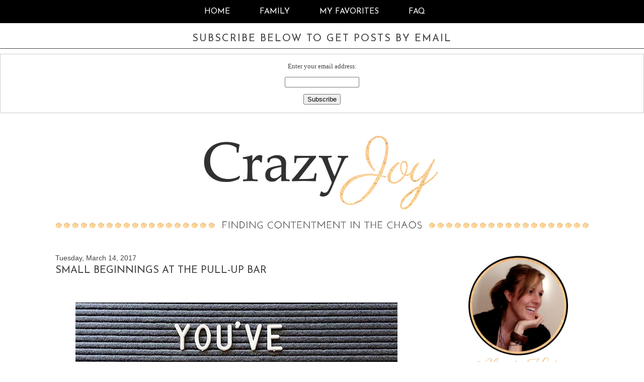

--- FILE ---
content_type: text/html; charset=UTF-8
request_url: http://www.katieleipprandt.com/2017/03/small-beginnings-at-pull-up-bar.html
body_size: 18599
content:
<!DOCTYPE html>
<html dir='ltr' xmlns='http://www.w3.org/1999/xhtml' xmlns:b='http://www.google.com/2005/gml/b' xmlns:data='http://www.google.com/2005/gml/data' xmlns:expr='http://www.google.com/2005/gml/expr'>
<head>
<link href='https://www.blogger.com/static/v1/widgets/2944754296-widget_css_bundle.css' rel='stylesheet' type='text/css'/>
<meta content='5da61212a3063c23e3c90127f9c93d03' name='p:domain_verify'/>
<link href='http://fonts.googleapis.com/css?family=Josefin+Sans:400,600' rel='stylesheet' type='text/css'/>
<meta content='text/html; charset=UTF-8' http-equiv='Content-Type'/>
<meta content='blogger' name='generator'/>
<link href='http://www.katieleipprandt.com/favicon.ico' rel='icon' type='image/x-icon'/>
<link href='http://www.katieleipprandt.com/2017/03/small-beginnings-at-pull-up-bar.html' rel='canonical'/>
<link rel="alternate" type="application/atom+xml" title="Katie Leipprandt - Atom" href="http://www.katieleipprandt.com/feeds/posts/default" />
<link rel="alternate" type="application/rss+xml" title="Katie Leipprandt - RSS" href="http://www.katieleipprandt.com/feeds/posts/default?alt=rss" />
<link rel="service.post" type="application/atom+xml" title="Katie Leipprandt - Atom" href="https://www.blogger.com/feeds/6108500436058404853/posts/default" />

<link rel="alternate" type="application/atom+xml" title="Katie Leipprandt - Atom" href="http://www.katieleipprandt.com/feeds/2127434303742958703/comments/default" />
<!--Can't find substitution for tag [blog.ieCssRetrofitLinks]-->
<link href='https://blogger.googleusercontent.com/img/b/R29vZ2xl/AVvXsEhM9n8jtGa7bNhSErsPnq9iqQgrQaiCxDBz7qykxfKqGa0jxDxVQ8R5XpF2yp9ugJsfkoXjJFYdBCts_Y6mx9GACrPiIK_guQfVtSDk1Y5CtjtZM6gvufFVo7zAKDzi37-AbLxBfzok6_0/s640/IMG_0052.jpg' rel='image_src'/>
<meta content='http://www.katieleipprandt.com/2017/03/small-beginnings-at-pull-up-bar.html' property='og:url'/>
<meta content='Small Beginnings at the Pull-Up Bar' property='og:title'/>
<meta content='     Yesterday I was mindlessly  scrollaxing  on Instagram when I came across this image. I immediately rolled my eyes and flicked past it. ...' property='og:description'/>
<meta content='https://blogger.googleusercontent.com/img/b/R29vZ2xl/AVvXsEhM9n8jtGa7bNhSErsPnq9iqQgrQaiCxDBz7qykxfKqGa0jxDxVQ8R5XpF2yp9ugJsfkoXjJFYdBCts_Y6mx9GACrPiIK_guQfVtSDk1Y5CtjtZM6gvufFVo7zAKDzi37-AbLxBfzok6_0/w1200-h630-p-k-no-nu/IMG_0052.jpg' property='og:image'/>
<title>Katie Leipprandt: Small Beginnings at the Pull-Up Bar</title>
<style type='text/css'>@font-face{font-family:'Josefin Sans';font-style:normal;font-weight:400;font-display:swap;src:url(//fonts.gstatic.com/s/josefinsans/v34/Qw3PZQNVED7rKGKxtqIqX5E-AVSJrOCfjY46_DjQbMlhLybpUVzEEaq2.woff2)format('woff2');unicode-range:U+0102-0103,U+0110-0111,U+0128-0129,U+0168-0169,U+01A0-01A1,U+01AF-01B0,U+0300-0301,U+0303-0304,U+0308-0309,U+0323,U+0329,U+1EA0-1EF9,U+20AB;}@font-face{font-family:'Josefin Sans';font-style:normal;font-weight:400;font-display:swap;src:url(//fonts.gstatic.com/s/josefinsans/v34/Qw3PZQNVED7rKGKxtqIqX5E-AVSJrOCfjY46_DjQbMhhLybpUVzEEaq2.woff2)format('woff2');unicode-range:U+0100-02BA,U+02BD-02C5,U+02C7-02CC,U+02CE-02D7,U+02DD-02FF,U+0304,U+0308,U+0329,U+1D00-1DBF,U+1E00-1E9F,U+1EF2-1EFF,U+2020,U+20A0-20AB,U+20AD-20C0,U+2113,U+2C60-2C7F,U+A720-A7FF;}@font-face{font-family:'Josefin Sans';font-style:normal;font-weight:400;font-display:swap;src:url(//fonts.gstatic.com/s/josefinsans/v34/Qw3PZQNVED7rKGKxtqIqX5E-AVSJrOCfjY46_DjQbMZhLybpUVzEEQ.woff2)format('woff2');unicode-range:U+0000-00FF,U+0131,U+0152-0153,U+02BB-02BC,U+02C6,U+02DA,U+02DC,U+0304,U+0308,U+0329,U+2000-206F,U+20AC,U+2122,U+2191,U+2193,U+2212,U+2215,U+FEFF,U+FFFD;}@font-face{font-family:'Mountains of Christmas';font-style:normal;font-weight:400;font-display:swap;src:url(//fonts.gstatic.com/s/mountainsofchristmas/v24/3y9w6a4zcCnn5X0FDyrKi2ZRUBIy8uxoUo7eDNGsMdFqNpY.woff2)format('woff2');unicode-range:U+0000-00FF,U+0131,U+0152-0153,U+02BB-02BC,U+02C6,U+02DA,U+02DC,U+0304,U+0308,U+0329,U+2000-206F,U+20AC,U+2122,U+2191,U+2193,U+2212,U+2215,U+FEFF,U+FFFD;}</style>
<style id='page-skin-1' type='text/css'><!--
/*
-----------------------------------------------
Blogger Template Style
Name:     Fiona Template
Date:     May 2014
Created by: Designer Blogs
----------------------------------------------- */
/* Variable definitions
====================
<Variable name="bodycolor" description="Text Color"
type="color" default="#333">
<Variable name="linkcolor" description="Link Color"
type="color" default="#58a">
<Variable name="linkhovercolor" description="Link Hover Color"
type="color" default="#999">
<Variable name="blogtitlecolor" description="Blog Title Color"
type="color" default="#666">
<Variable name="taglinecolor" description="Blog Tagline Color"
type="color" default="#999">
<Variable name="datecolor" description="Date Color"
type="color" default="#c60">
<Variable name="posttitlecolor" description="Post Title Color"
type="color" default="#c60">
<Variable name="posthovercolor" description="Post Title Hover Color"
type="color" default="#c60">
<Variable name="postfootercolor" description="Post Footer Color"
type="color" default="#999">
<Variable name="bordercolor" description="Border Color"
type="color" default="#ccc">
<Variable name="sidebartitlecolor" description="Sidebar Title Color"
type="color" default="#999">
<Variable name="sidebartextcolor" description="Sidebar Text Color"
type="color" default="#666">
<Variable name="navcolor" description="Nav Color"
type="color" default="#999">
<Variable name="navhovercolor" description="Nav Hover Color"
type="color" default="#999">
<Variable name="commentcolor" description="Comment Color"
type="color" default="#999">
<Variable name="bodyfont" description="Text Font"
type="font" default="normal normal 78% 'Trebuchet MS',Trebuchet,Arial,Verdana,Sans-serif">
<Variable name="sidebartextfont" description="Sidebar Text Font"
type="font"
default="normal normal 78% 'Trebuchet MS',Trebuchet,Arial,Verdana,Sans-serif">
<Variable name="pagetitlefont" description="Blog Title Font"
type="font"
default="normal normal 200% Georgia, Serif">
<Variable name="taglinefont" description="Tagline Font"
type="font"
default="normal normal 200% Georgia, Serif">
<Variable name="datefont" description="Date Font"
type="font"
default="normal normal 200% Georgia, Serif">
<Variable name="sidebartitlefont" description="Sidebar Title Font"
type="font"
default="normal normal 200% Georgia, Serif">
<Variable name="posttitlefont" description="Post Title Font"
type="font"
default="normal normal 200% Georgia, Serif">
<Variable name="postfooterfont" description="Post Footer Font"
type="font"
default="normal normal 78% 'Trebuchet MS', Trebuchet, Arial, Verdana, Sans-serif">
<Variable name="navfont" description="Navigation Bar Font"
type="font"
default="normal normal 78% 'Trebuchet MS', Trebuchet, Arial, Verdana, Sans-serif">
<Variable name="startSide" description="Side where text starts in blog language"
type="automatic" default="left">
<Variable name="endSide" description="Side where text ends in blog language"
type="automatic" default="right">
*/
/* Use this with templates/template-twocol.html */
body {
background: url();
margin:0;
font:x-small Georgia Serif;
font-size/* */:/**/small;
font-size: /**/small;
text-align: center;
margin-bottom:20px;
color: #444444;
}
a:link {
color:#f7c581;
text-decoration:none;
}
a:visited {
color:#f7c581;
text-decoration:none;
}
a:hover {
color:#f7c581;
}
a img {
border-width:0;
}
/* Header
-----------------------------------------------
*/
#header-wrapper {
background: url();
width:1100px;
height:250px;
margin:0 auto 0px;
border:0px solid #444444;
}
#header-inner {
background-position: center;
margin-left: auto;
margin-right: auto;
}
#header {
margin: 0px;
border: 0px solid #444444;
text-align: center;
color:#444444;
}
#header h1 {
margin:0px 0px 0;
padding:130px 0px 0;
line-height:.8em;
text-transform:none;
letter-spacing:.15em;
color: #444444;
font-family: 'Montserrat', sans-serif;
font-weight:400;
font-size: 40px;
text-align:center;
}
#header a {
color:#444444;
text-decoration:none;
}
#header a:hover {
color:#444444;
}
#header .description {
margin: 0px 0 20px 0px;
padding:10px 0px 15px;
text-transform:none;
letter-spacing:0em;
line-height: 1.4em;
font-family: 'Montserrat', sans-serif;
font-weight:normal;
font-size: 15px;
color: #444444;
text-align:center;
}
#header img {
margin-left: auto;
margin-right: auto;
}
/* Outer-Wrapper
----------------------------------------------- */
#outer-wrapper {
background: #fff;
width: 1100px;
margin:0 auto;
padding:0px;
text-align:left;
font:normal normal 14px 'Helvetica Neue', Arial, Helvetica, sans-serif;;
color: #444444;
margin-top:0px;
border: 0px solid #dfd8c8;
float: none;
font-family: 'Helvetica Neue', Arial, Helvetica, sans-serif;
font-size: 14px;
font-style: normal;
font-variant: normal;
font-weight: 300;
letter-spacing: normal;
line-height: 21.875px;
text-transform: none;
white-space: normal;
word-spacing: 0px;
background:white;
}
#main-wrapper {
width: 720px;
float: left;
margin-top:2em;
padding-left: 20px;
color: #444444;
word-wrap: break-word; /* fix for long text breaking sidebar float in IE */
overflow: hidden;     /* fix for long non-text content breaking IE sidebar float */
}
#sidebar-wrapper {
width: 280px;
float: right;
margin-top:30px;
padding-right: 20px;
word-wrap: break-word; /* fix for long text breaking sidebar float in IE */
overflow: hidden;      /* fix for long non-text content breaking IE sidebar float */
}
/* Headings
----------------------------------------------- */
h2 {
margin:10px auto;
padding: 8px 0px 6px 0px;
font-family: 'Josefin Sans', sans-serif;
font-weight:400;
line-height: 1.3em;
text-transform:uppercase;
text-align:center;
letter-spacing:2px;
font-size:20px;
color:#444444;
border-bottom: 1px solid #444444;
background: url('') no-repeat scroll center bottom transparent;
}
/* Posts
-----------------------------------------------
*/
h2.date-header {
margin:1.5em 0 0em;
color: #444444;
border-bottom:none;
margin-left: 0px;
margin-bottom:-10px;
display: inline !important;
float: none;
font-family: 'Helvetica Neue', Arial, Helvetica, sans-serif;
font-size: 14px;
font-style: normal;
font-variant: normal;
font-weight: 300;
letter-spacing: normal;
line-height: 21.875px;
orphans: auto;
text-align: start;
text-indent: 0px;
text-transform: none;
white-space: normal;
widows: auto;
word-spacing: 0px;
background:white;
}
.post {
margin:.5em 0 1.5em;
padding-bottom:1.5em;
color: #444444;
}
.post h3 {
margin:-7px 0 0;
padding:0 0 0px;
font-size:20px;
font-weight:400;
font-family: 'Josefin Sans', sans-serif;
line-height:1.4em;
color:#444444;
text-transform: uppercase;
text-align: left;
border-bottom: 0px solid #444444;
}
.post h3 a, .post h3 a:visited, .post h3 strong {
display:block;
text-decoration:none;
color:#444444;
font-weight:normal;
text-align: left;
letter-spacing:2px;
}
.post h3 strong, .post h3 a:hover {
color:#444444;
text-align: left;
letter-spacing:2px;
}
.post-body {
margin:0 0 .75em;
margin-top:5px;
line-height:1.6em;
color: #444444;
}
.post-body blockquote {
line-height:1.3em;
}
.post-footer {
margin: .75em 0;
color:#444444;
border-top:1px solid #444444;
padding-top:10px;
text-align:center;
float: none;
font-family: 'Helvetica Neue', Arial, Helvetica, sans-serif;
font-size: 14px;
font-style: normal;
font-variant: normal;
font-weight: 300;
letter-spacing: normal;
line-height: 21.875px;
orphans: auto;
text-align: start;
text-indent: 0px;
text-transform: none;
white-space: normal;
widows: auto;
word-spacing: 0px;
background:white;
}
.comment-link {
margin-left:0em;
}
.post img, table.tr-caption-container {
padding:0px;
border:0px solid #444444;
}
.tr-caption-container img {
border: none;
padding: 0;
}
.post blockquote {
margin:1em 20px;
}
.post blockquote p {
margin:.75em 0;
}
/* Comments
----------------------------------------------- */
#comments h4 {
margin:1em 0;
line-height: 1.4em;
text-transform:uppercase;
letter-spacing:.2em;
color: #444444;
}
#comments-block {
margin:1em 0 1.5em;
line-height:1.6em;
}
#comments-block .comment-author {
margin:.5em 0;
}
#comments-block .comment-body {
margin:.25em 0 0;
}
#comments-block .comment-footer {
margin:-.25em 0 2em;
line-height: 1.4em;
text-transform:uppercase;
letter-spacing:.1em;
}
#comments-block .comment-body p {
margin:0 0 .75em;
}
.deleted-comment {
font-style:italic;
color:gray;
}
#blog-pager-newer-link {
float: left;
}
#blog-pager-older-link {
float: right;
}
#blog-pager {
text-align: center;
}
.feed-links {
clear: both;
line-height: 2.5em;
}
/* Sidebar Content
----------------------------------------------- */
.sidebar {
color: #444444;
font: normal normal 14px 'Helvetica Neue', Arial, Helvetica, sans-serif;;
background-color: white;
display: inline !important;
float: none;
font-family: 'Helvetica Neue', Arial, Helvetica, sans-serif;
font-size: 14px;
font-style: normal;
font-variant: normal;
font-weight: 300;
letter-spacing: normal;
line-height: 21.875px;
orphans: auto;
text-align: start;
text-indent: 0px;
text-transform: none;
white-space: normal;
widows: auto;
word-spacing: 0px;
}
.sidebar ul {
list-style:none;
margin:0 0 0;
padding:0 0 0;
}
.sidebar li {
margin:0;
padding-top:0;
padding-right:0;
padding-bottom:.25em;
padding-left:15px;
text-indent:0px;
line-height:1.5em;
}
.sidebar .widget{
margin: 0;
padding: 0px 0 25px;
}
form#searchthis {
padding-left: 20px;
}
input#search-box {
-moz-box-sizing: border-box;
box-sizing: border-box;
width:230px;
}
.main .widget {
border-bottom:0px dotted #444444;
margin:0 0 1em;
padding:0 0 1em;
}
.main .Blog {
border-bottom-width: 0;
}
/* Profile
----------------------------------------------- */
.profile-img {
display: block;
float: center;
margin: 0 auto;
height: 130px;
width: 130px;
margin-bottom: 10px;
margin-top: 10px;
}
.profile-data {
margin:0;
text-transform:uppercase;
letter-spacing:0em;
font: normal normal 14px 'Helvetica Neue', Arial, Helvetica, sans-serif;;
color: $sidebarcolor;
line-height: 1.6em;
}
.profile-datablock {
margin:.5em 0 .5em;
text-align: center;
}
.profile-textblock {
margin: 0.5em 0;
line-height: 1.6em;
}
.profile-link {
text-transform: uppercase;
letter-spacing: 0em;
font-family: 'Montserrat', sans-serif;
color: $sidebarcolor;
line-height: 1.6em;
display: block;
text-align: center;
}
.profile-name-link {
background-image: none !important;
padding-left: 0px;
display:none;
}
/* Footer
----------------------------------------------- */
#footer {
width:1000px;
clear:both;
margin:0 auto;
padding-top:0px;
line-height: 1.6em;
text-transform:uppercase;
letter-spacing:.1em;
text-align: center;
font-family: 'Montserrat', sans-serif;
}
.PageList {
text-align:center !important;
padding-top:15px;
padding-bottom:15px;
background-color: #000000;
}
.PageList li {
display:inline !important;
float:none !important;
text-transform:uppercase;
font: normal normal 16px 'Josefin Sans', sans-serif;;
color: #ffffff;
}
.PageList LI.selected A {
font-weight: normal;
text-transform:uppercase;
font: normal normal 16px 'Josefin Sans', sans-serif;;
text-decoration: none;
color: #ffffff;
}
.PageList LI A {
font-weight: normal;
font: normal normal 16px 'Josefin Sans', sans-serif;;
text-transform:uppercase;
text-decoration: none;
color: #ffffff;
}
.PageList LI a:hover {
font-weight: normal;
text-decoration: none;
text-transform:uppercase;
font: normal normal 16px 'Josefin Sans', sans-serif;;
color: #ffffff;
}
.crosscol .PageList LI, .footer .PageList LI {
padding-right: 30px;
}
#socialmediabuttons {text-align: center; margin: 0 auto; display:block;}
--></style>
<script language='javascript' src='https://ajax.googleapis.com/ajax/libs/jquery/1.6.4/jquery.min.js' type='text/javascript'></script>
<script type='text/javascript'>//<![CDATA[

/**
this script was written by Confluent Forms LLC http://www.confluentforms.com
for the BlogXpertise website http://www.blogxpertise.com
any updates to this script will be posted to BlogXpertise
please leave this message and give credit where credit is due!
**/

$(document).ready(function(){
$('.post-body').find('img').each(function(n, image){
        var image = $(image);
        image.parent().css('margin-left',0).css('margin-right',0).css('margin-top',0).css('margin-bottom',0);
    });
});
//]]></script>
<link href='https://www.blogger.com/dyn-css/authorization.css?targetBlogID=6108500436058404853&amp;zx=5edc276b-3acd-4172-b7c2-a10887ade7c6' media='none' onload='if(media!=&#39;all&#39;)media=&#39;all&#39;' rel='stylesheet'/><noscript><link href='https://www.blogger.com/dyn-css/authorization.css?targetBlogID=6108500436058404853&amp;zx=5edc276b-3acd-4172-b7c2-a10887ade7c6' rel='stylesheet'/></noscript>
<meta name='google-adsense-platform-account' content='ca-host-pub-1556223355139109'/>
<meta name='google-adsense-platform-domain' content='blogspot.com'/>

</head>
<body>
<div id='crosscol-wrapper' style='text-align:center'>
<div class='crosscol section' id='crosscol'><div class='widget PageList' data-version='1' id='PageList1'>
<h2>Pages</h2>
<div class='widget-content'>
<ul>
<li>
<a href='http://www.katieleipprandt.com/'>Home</a>
</li>
<li>
<a href='http://www.katieleipprandt.com/p/family.html'>Family</a>
</li>
<li>
<a href='http://www.katieleipprandt.com/p/favorites.html'>My Favorites </a>
</li>
<li>
<a href='http://www.katieleipprandt.com/p/faq.html'>FAQ</a>
</li>
</ul>
<div class='clear'></div>
</div>
</div><div class='widget HTML' data-version='1' id='HTML7'>
<h2 class='title'>SUBSCRIBE BELOW TO GET POSTS BY EMAIL</h2>
<div class='widget-content'>
<form action="http://feedburner.google.com/fb/a/mailverify" style="border:1px solid #ccc;padding:3px;text-align:center;" target="popupwindow" method="post" onsubmit="window.open('http://feedburner.google.com/fb/a/mailverify?uri=KatieLeipprandt', 'popupwindow', 'scrollbars=yes,width=550,height=520');return true"><p>Enter your email address:</p><p><input style="width:140px" name="email" type="text"/></p><input value="KatieLeipprandt" name="uri" type="hidden"/><input value="en_US" name="loc" type="hidden"/><input value="Subscribe" type="submit"/><p></p></form>
</div>
<div class='clear'></div>
</div></div>
</div>
<div id='outer-wrapper'><div id='wrap2'>
<div id='header-wrapper'>
<div class='header section' id='header'><div class='widget Header' data-version='1' id='Header1'>
<div id='header-inner'>
<a href='http://www.katieleipprandt.com/' style='display: block'>
<img alt='Katie Leipprandt' height='250px; ' id='Header1_headerimg' src='https://blogger.googleusercontent.com/img/b/R29vZ2xl/AVvXsEg9ngFKGtb2F50VrjkvFA_X4H3T-7W0wZCZ7oG7OVuYCrp9mgZVDPM8LY1C6Z3TS8P-fDlUV_-vrWccUb_knARHNkwkrO7vya_zKgelToTDeIaeGNVEu4lH3XEw-eCCWC6BTS3cbXfOYyU/s1600/Header_final.png' style='display: block' width='1060px; '/>
</a>
</div>
</div></div>
</div>
<!-- skip links for text browsers -->
<span id='skiplinks' style='display:none;'>
<a href='#main'>skip to main </a> |
      <a href='#sidebar'>skip to sidebar</a>
</span>
<div id='content-wrapper'>
<div id='main-wrapper'>
<div class='main section' id='main'><div class='widget Blog' data-version='1' id='Blog1'>
<div class='blog-posts hfeed'>

          <div class="date-outer">
        
<h2 class='date-header'><span>Tuesday, March 14, 2017</span></h2>

          <div class="date-posts">
        
<div class='post-outer'>
<div class='post hentry' itemprop='blogPost' itemscope='itemscope' itemtype='http://schema.org/BlogPosting'>
<meta content='https://blogger.googleusercontent.com/img/b/R29vZ2xl/AVvXsEhM9n8jtGa7bNhSErsPnq9iqQgrQaiCxDBz7qykxfKqGa0jxDxVQ8R5XpF2yp9ugJsfkoXjJFYdBCts_Y6mx9GACrPiIK_guQfVtSDk1Y5CtjtZM6gvufFVo7zAKDzi37-AbLxBfzok6_0/s640/IMG_0052.jpg' itemprop='image_url'/>
<meta content='6108500436058404853' itemprop='blogId'/>
<meta content='2127434303742958703' itemprop='postId'/>
<a name='2127434303742958703'></a>
<h3 class='post-title entry-title' itemprop='name'>
Small Beginnings at the Pull-Up Bar
</h3>
<div class='post-header'>
<div class='post-header-line-1'></div>
</div>
<div class='post-body entry-content' id='post-body-2127434303742958703' itemprop='description articleBody'>
<br />
<br />
<div class="separator" style="clear: both; text-align: center;">
<a href="https://blogger.googleusercontent.com/img/b/R29vZ2xl/AVvXsEhM9n8jtGa7bNhSErsPnq9iqQgrQaiCxDBz7qykxfKqGa0jxDxVQ8R5XpF2yp9ugJsfkoXjJFYdBCts_Y6mx9GACrPiIK_guQfVtSDk1Y5CtjtZM6gvufFVo7zAKDzi37-AbLxBfzok6_0/s1600/IMG_0052.jpg" imageanchor="1" style="margin-left: 1em; margin-right: 1em;"><img border="0" height="622" src="https://blogger.googleusercontent.com/img/b/R29vZ2xl/AVvXsEhM9n8jtGa7bNhSErsPnq9iqQgrQaiCxDBz7qykxfKqGa0jxDxVQ8R5XpF2yp9ugJsfkoXjJFYdBCts_Y6mx9GACrPiIK_guQfVtSDk1Y5CtjtZM6gvufFVo7zAKDzi37-AbLxBfzok6_0/s640/IMG_0052.jpg" width="640" /></a></div>
<br />
Yesterday I was mindlessly&nbsp;<a href="http://www.urbandictionary.com/define.php?term=Scrollaxing"><b>scrollaxing</b></a>&nbsp;on Instagram when I came across this image. I immediately rolled my eyes and flicked past it.<br />
<br />
Being a beginner sucks.<br />
<br />
I'm not sure anything unsettles me more than appearing to not know <i>exactly</i> what I'm doing. Being an expert at all things is kind of my thing. If by some unfortunate turn of events I have to be a beginner at some point in time, I do everything possible to ensure my graduation from total-newbie to decent-amatuer under the cover of darkness. I'm careful not to tell anyone what I'm up to to so that when (if) I fail, it goes unnoticed and un-remarked upon.<br />
<br />
On a study abroad trip in college (undertaken with the <i><b>singular goal</b></i> of improving my Spanish through daily use) I took a bus two hours out of my way because I didn't want to risk exposing my beginner Spanish. I knew enough words to ask the driver for clarity, but I also knew I would probably bungle it a bit, so I kept my mouth shut and hoped for the best. (I ended up getting off in a small village that was clearly not my destination as dusk approached and finally humbled myself and got on the right bus.)<br />
<br />
Here I am at age 34 and if you see me doing anything that I appear remotely good at, odds are good I have been practicing for MONTHS or YEARS sight unseen. This hatred for beginnings is one of many reasons motherhood has been so tricky for me. Either I'm the beginner or these kids are at pretty much everything we do, all day long. Beginners are the WORST. They are slow. They make mistakes. If I'm not them, they are in my way. And if I am them...well I'm in someone's way and they are judging me hardcore from atop their non-beginner pedestal.<br />
<br />
All of this hatred brings me back to that quote I quickly scrolled past. ..<br />
<br />
You might remember that one of my new year's resolutions was to do a pull-up. One pull-up. A small thing, but one that has been out of reach my whole life. So for me it's a big thing. I downloaded a training plan in January, but have yet to buy the over the door pull-up bar thingy for the house, so I have started training at the gym. In the free weight section.<br />
<br />
Where the only pull-up bar is positioned in the very center of muscle-y man-ville.<br />
<br />
Two months ago I pulled open the double doors and headed toward the walls of mirrors defining the lifters' territory for the very first time. To my left 50 year olds were trying to out-press each other on the bench. To my right a cluster of high school boys nodded to their Beats while knocking out sets of curls with 40s.<br />
<br />
No beginners here.<br />
<br />
Oh wait, except for me. The little (comparatively speaking) girl with the ponytail and floppy arms. I pretended to look at my phone while really watching the guy making strides toward the pull-up bar.<br />
<br />
He jumped up, strained against his grip and flexed his back. His body was lifted. It appeared weightless as he flexed and hung, flexed and hung, his torso a plank moved by the simple lever of his arms.<br />
<br />
I waited for him to finish out his set, gave myself an internal pep talk and casually walked over to the bar. &nbsp;I turned to face my reflection, framed perfectly in the mirrors and jumped up. I flexed my back, and strained against my grip. Nothing happened. No lift. No slow but steady movement towards the bar. Not even a little twitch. Literally nothing happened. It was as if all my muscles had colluded to humiliate me. <br />
<br />
I hung there for a good thirty seconds and dropped down, casually sauntering over to my water bottle like the hang had been exactly what I was going for. I thought I would have at least been able to flex my arms and make it part of the way there.<br />
<br />
As I was rolling my eyes and flicking past that beginner quote above yesterday, thinking about how frustrating it has been to work towards this pull-up, the phrase below came to mind.<br />
<br />
<div class="separator" style="clear: both; text-align: center;">
<a href="https://blogger.googleusercontent.com/img/b/R29vZ2xl/AVvXsEjDgCsW4s9cB60pIxKYOT8lhk-cuMFqkmkHGAluWEQ7sZB3J7gfEuf8Sq9lLM62oKcHpM559PfRY4enY6U0Z799KTcebhIwJ3NkFct6Twubu7iQbA7kbipxoRSHspCKPVRqw6cGZrEY0JE/s1600/small+beginnings.jpg" imageanchor="1" style="margin-left: 1em; margin-right: 1em;"><img border="0" height="598" src="https://blogger.googleusercontent.com/img/b/R29vZ2xl/AVvXsEjDgCsW4s9cB60pIxKYOT8lhk-cuMFqkmkHGAluWEQ7sZB3J7gfEuf8Sq9lLM62oKcHpM559PfRY4enY6U0Z799KTcebhIwJ3NkFct6Twubu7iQbA7kbipxoRSHspCKPVRqw6cGZrEY0JE/s640/small+beginnings.jpg" width="640" /></a></div>
<br />
I didn't realize it (I thought it was just a pretty Pinterest saying) but as it turns out, it's from the Bible.<br />
<br />
In the book of Zechariah, the prophet Zechariah is talking with God (as prophets do) about re-building the Jewish temple and in chapter 4, verse 10, God says,&nbsp;<i>"Do not despise these small beginnings..."&nbsp;</i>Another translation asks, <i>"who has despised the day of small things?..."&nbsp;</i><br />
<br />
(Insert emoji of blond girl raising her hand) Oh hey...I do! Me, God. I hate small beginnings. I despise days of small things. Big things are more my style. I prefer grand finishes, big finales, ticker-tape parades, confetti cannons. You know, winning.<br />
<br />
But you know what the second half of that verse says?&nbsp;<i>"Do not despise these small beginnings...<b>for the Lord rejoices to see the work begin.</b>"&nbsp;</i><br />
<i><br /></i>
The Lord REJOICES to see the work begin.<br />
<br />
You know why? Because while we are all people of small beginnings, God is a God of big finales. In Philippians 1:6 Paul says that God, "who began a good work in you, will perfect it..." The grand finish, the ticker-tape parade, the confetti cannons. They all belong to Him and come in His time.<br />
<br />
During days of small things we are laying a ground work. Small beginnings necessarily precede big finales. The days (ahem, years) of small things are not a waste, not embarrassing, not insignificant.<br />
<i><br /></i>
And God knows that I in particular need a continual IV drip of beginner's humility in my life. Out of His great affection toward me He put this seemingly inconsequential goal on my heart and directed me to the pull-up bar at the gym. Where my pride is laid low and the work begins. He is using this silly pull-up thing to teach me <i>again</i>, that He rejoices to <i>see me begin</i>, that He is with me and that He will carry me to completion. Because as <a href="http://www.katieleipprandt.com/2015/12/finding-new-identity-in-motherhood.html">I am learning</a>, in my weakness, He is strong.<br />
<br />
<br />
<br />
<div style='clear: both;'></div>
</div>
<div class='post-footer'>
<div class='post-footer-line post-footer-line-1'>
Share on: <a class='facebook' href='http://www.facebook.com/sharer.php?u=http://www.katieleipprandt.com/2017/03/small-beginnings-at-pull-up-bar.html&t=Small Beginnings at the Pull-Up Bar' rel='nofollow' target='_blank' title='Share This On Facebook'>FACEBOOK</a> |
<a class='twitter' href='https://twitter.com/share?url=http://www.katieleipprandt.com/2017/03/small-beginnings-at-pull-up-bar.html&title=Small Beginnings at the Pull-Up Bar' rel='nofollow' target='_blank' title='Tweet This'>TWITTER</a> |
<a class='pint-er-est' href='javascript:void((function()%7Bvar%20e=document.createElement(&#39;script&#39;);e.setAttribute(&#39;type&#39;,&#39;text/javascript&#39;);e.setAttribute(&#39;charset&#39;,&#39;UTF-8&#39;);e.setAttribute(&#39;src&#39;,&#39;http://assets.pinterest.com/js/pinmarklet.js?r=&#39;+Math.random()*99999999);document.body.appendChild(e)%7D)());'>PINTEREST</a><br/>
<span class='post-author vcard'>
Written by
<span class='fn' itemprop='author' itemscope='itemscope' itemtype='http://schema.org/Person'>
<meta content='https://www.blogger.com/profile/15694484958188731644' itemprop='url'/>
<a href='https://www.blogger.com/profile/15694484958188731644' rel='author' title='author profile'>
<span itemprop='name'>Katie Leipprandt</span>
</a>
</span>
</span>
<span class='post-timestamp'>
at
<meta content='http://www.katieleipprandt.com/2017/03/small-beginnings-at-pull-up-bar.html' itemprop='url'/>
<a class='timestamp-link' href='http://www.katieleipprandt.com/2017/03/small-beginnings-at-pull-up-bar.html' rel='bookmark' title='permanent link'><abbr class='published' itemprop='datePublished' title='2017-03-14T05:31:00-07:00'>5:31&#8239;AM</abbr></a>
</span>
<span class='post-comment-link'>
</span>
<span class='post-icons'>
</span>
</div>
<div class='post-footer-line post-footer-line-2'><span class='post-labels'>
Labels:
<a href='http://www.katieleipprandt.com/search/label/Life%20of%20Faith' rel='tag'>Life of Faith</a>
</span>
</div>
<div class='post-footer-line post-footer-line-3'><span class='post-location'>
</span>
</div>
</div>
</div>
<div class='comments' id='comments'>
<a name='comments'></a>
<h4>1 comment:</h4>
<div class='comments-content'>
<script async='async' src='' type='text/javascript'></script>
<script type='text/javascript'>
    (function() {
      var items = null;
      var msgs = null;
      var config = {};

// <![CDATA[
      var cursor = null;
      if (items && items.length > 0) {
        cursor = parseInt(items[items.length - 1].timestamp) + 1;
      }

      var bodyFromEntry = function(entry) {
        var text = (entry &&
                    ((entry.content && entry.content.$t) ||
                     (entry.summary && entry.summary.$t))) ||
            '';
        if (entry && entry.gd$extendedProperty) {
          for (var k in entry.gd$extendedProperty) {
            if (entry.gd$extendedProperty[k].name == 'blogger.contentRemoved') {
              return '<span class="deleted-comment">' + text + '</span>';
            }
          }
        }
        return text;
      }

      var parse = function(data) {
        cursor = null;
        var comments = [];
        if (data && data.feed && data.feed.entry) {
          for (var i = 0, entry; entry = data.feed.entry[i]; i++) {
            var comment = {};
            // comment ID, parsed out of the original id format
            var id = /blog-(\d+).post-(\d+)/.exec(entry.id.$t);
            comment.id = id ? id[2] : null;
            comment.body = bodyFromEntry(entry);
            comment.timestamp = Date.parse(entry.published.$t) + '';
            if (entry.author && entry.author.constructor === Array) {
              var auth = entry.author[0];
              if (auth) {
                comment.author = {
                  name: (auth.name ? auth.name.$t : undefined),
                  profileUrl: (auth.uri ? auth.uri.$t : undefined),
                  avatarUrl: (auth.gd$image ? auth.gd$image.src : undefined)
                };
              }
            }
            if (entry.link) {
              if (entry.link[2]) {
                comment.link = comment.permalink = entry.link[2].href;
              }
              if (entry.link[3]) {
                var pid = /.*comments\/default\/(\d+)\?.*/.exec(entry.link[3].href);
                if (pid && pid[1]) {
                  comment.parentId = pid[1];
                }
              }
            }
            comment.deleteclass = 'item-control blog-admin';
            if (entry.gd$extendedProperty) {
              for (var k in entry.gd$extendedProperty) {
                if (entry.gd$extendedProperty[k].name == 'blogger.itemClass') {
                  comment.deleteclass += ' ' + entry.gd$extendedProperty[k].value;
                } else if (entry.gd$extendedProperty[k].name == 'blogger.displayTime') {
                  comment.displayTime = entry.gd$extendedProperty[k].value;
                }
              }
            }
            comments.push(comment);
          }
        }
        return comments;
      };

      var paginator = function(callback) {
        if (hasMore()) {
          var url = config.feed + '?alt=json&v=2&orderby=published&reverse=false&max-results=50';
          if (cursor) {
            url += '&published-min=' + new Date(cursor).toISOString();
          }
          window.bloggercomments = function(data) {
            var parsed = parse(data);
            cursor = parsed.length < 50 ? null
                : parseInt(parsed[parsed.length - 1].timestamp) + 1
            callback(parsed);
            window.bloggercomments = null;
          }
          url += '&callback=bloggercomments';
          var script = document.createElement('script');
          script.type = 'text/javascript';
          script.src = url;
          document.getElementsByTagName('head')[0].appendChild(script);
        }
      };
      var hasMore = function() {
        return !!cursor;
      };
      var getMeta = function(key, comment) {
        if ('iswriter' == key) {
          var matches = !!comment.author
              && comment.author.name == config.authorName
              && comment.author.profileUrl == config.authorUrl;
          return matches ? 'true' : '';
        } else if ('deletelink' == key) {
          return config.baseUri + '/comment/delete/'
               + config.blogId + '/' + comment.id;
        } else if ('deleteclass' == key) {
          return comment.deleteclass;
        }
        return '';
      };

      var replybox = null;
      var replyUrlParts = null;
      var replyParent = undefined;

      var onReply = function(commentId, domId) {
        if (replybox == null) {
          // lazily cache replybox, and adjust to suit this style:
          replybox = document.getElementById('comment-editor');
          if (replybox != null) {
            replybox.height = '250px';
            replybox.style.display = 'block';
            replyUrlParts = replybox.src.split('#');
          }
        }
        if (replybox && (commentId !== replyParent)) {
          replybox.src = '';
          document.getElementById(domId).insertBefore(replybox, null);
          replybox.src = replyUrlParts[0]
              + (commentId ? '&parentID=' + commentId : '')
              + '#' + replyUrlParts[1];
          replyParent = commentId;
        }
      };

      var hash = (window.location.hash || '#').substring(1);
      var startThread, targetComment;
      if (/^comment-form_/.test(hash)) {
        startThread = hash.substring('comment-form_'.length);
      } else if (/^c[0-9]+$/.test(hash)) {
        targetComment = hash.substring(1);
      }

      // Configure commenting API:
      var configJso = {
        'maxDepth': config.maxThreadDepth
      };
      var provider = {
        'id': config.postId,
        'data': items,
        'loadNext': paginator,
        'hasMore': hasMore,
        'getMeta': getMeta,
        'onReply': onReply,
        'rendered': true,
        'initComment': targetComment,
        'initReplyThread': startThread,
        'config': configJso,
        'messages': msgs
      };

      var render = function() {
        if (window.goog && window.goog.comments) {
          var holder = document.getElementById('comment-holder');
          window.goog.comments.render(holder, provider);
        }
      };

      // render now, or queue to render when library loads:
      if (window.goog && window.goog.comments) {
        render();
      } else {
        window.goog = window.goog || {};
        window.goog.comments = window.goog.comments || {};
        window.goog.comments.loadQueue = window.goog.comments.loadQueue || [];
        window.goog.comments.loadQueue.push(render);
      }
    })();
// ]]>
  </script>
<div id='comment-holder'>
<div class="comment-thread toplevel-thread"><ol id="top-ra"><li class="comment" id="c2377692577092125640"><div class="avatar-image-container"><img src="//www.blogger.com/img/blogger_logo_round_35.png" alt=""/></div><div class="comment-block"><div class="comment-header"><cite class="user"><a href="https://www.blogger.com/profile/09839360029461193442" rel="nofollow">ldh</a></cite><span class="icon user "></span><span class="datetime secondary-text"><a rel="nofollow" href="http://www.katieleipprandt.com/2017/03/small-beginnings-at-pull-up-bar.html?showComment=1494593619710#c2377692577092125640">May 12, 2017 at 5:53&#8239;AM</a></span></div><p class="comment-content">This is awesome Katie.  Such an ecouragement.  And I know your pain at the pull-up bar!  They all make it look so easy...and by &quot;all&quot;, I mean my husband. &gt;O  I just found your blog after a can&#39;t sleep night of scrolling insta.  I&#39;ll keep reading! :) Good luck on pull-up #2!  You totally got it!  --Lauren Huang (Hildebrand)</p><span class="comment-actions secondary-text"><a class="comment-reply" target="_self" data-comment-id="2377692577092125640">Reply</a><span class="item-control blog-admin blog-admin pid-764843876"><a target="_self" href="https://www.blogger.com/comment/delete/6108500436058404853/2377692577092125640">Delete</a></span></span></div><div class="comment-replies"><div id="c2377692577092125640-rt" class="comment-thread inline-thread hidden"><span class="thread-toggle thread-expanded"><span class="thread-arrow"></span><span class="thread-count"><a target="_self">Replies</a></span></span><ol id="c2377692577092125640-ra" class="thread-chrome thread-expanded"><div></div><div id="c2377692577092125640-continue" class="continue"><a class="comment-reply" target="_self" data-comment-id="2377692577092125640">Reply</a></div></ol></div></div><div class="comment-replybox-single" id="c2377692577092125640-ce"></div></li></ol><div id="top-continue" class="continue"><a class="comment-reply" target="_self">Add comment</a></div><div class="comment-replybox-thread" id="top-ce"></div><div class="loadmore hidden" data-post-id="2127434303742958703"><a target="_self">Load more...</a></div></div>
</div>
</div>
<p class='comment-footer'>
<div class='comment-form'>
<a name='comment-form'></a>
<p>
</p>
<a href='https://www.blogger.com/comment/frame/6108500436058404853?po=2127434303742958703&hl=en&saa=85391&origin=http://www.katieleipprandt.com' id='comment-editor-src'></a>
<iframe allowtransparency='true' class='blogger-iframe-colorize blogger-comment-from-post' frameborder='0' height='410px' id='comment-editor' name='comment-editor' src='' width='100%'></iframe>
<script src='https://www.blogger.com/static/v1/jsbin/2830521187-comment_from_post_iframe.js' type='text/javascript'></script>
<script type='text/javascript'>
      BLOG_CMT_createIframe('https://www.blogger.com/rpc_relay.html');
    </script>
</div>
</p>
<div id='backlinks-container'>
<div id='Blog1_backlinks-container'>
</div>
</div>
</div>
</div>

        </div></div>
      
</div>
<div class='blog-pager' id='blog-pager'>
<span id='blog-pager-newer-link'>
<a class='blog-pager-newer-link' href='http://www.katieleipprandt.com/2017/03/the-only-salsa-you-need-in-your-life.html' id='Blog1_blog-pager-newer-link' title='Newer Post'>Newer Post</a>
</span>
<span id='blog-pager-older-link'>
<a class='blog-pager-older-link' href='http://www.katieleipprandt.com/2017/03/what-im-loving-right-now-vol-no-7.html' id='Blog1_blog-pager-older-link' title='Older Post'>Older Post</a>
</span>
<a class='home-link' href='http://www.katieleipprandt.com/'>Home</a>
</div>
<div class='clear'></div>
<div class='post-feeds'>
<div class='feed-links'>
Subscribe to:
<a class='feed-link' href='http://www.katieleipprandt.com/feeds/2127434303742958703/comments/default' target='_blank' type='application/atom+xml'>Post Comments (Atom)</a>
</div>
</div>
</div></div>
</div>
<div id='sidebar-wrapper'>
<div class='sidebar section' id='sidebar'><div class='widget HTML' data-version='1' id='HTML4'>
<div class='widget-content'>
<center>
<img src="https://blogger.googleusercontent.com/img/b/R29vZ2xl/AVvXsEh2KB_i1aqoKywN6baUJsKngDFzIU5p_6AX3BipWW-cIsyFJSZuQY5PeLh9csyRYY0wORPCoD8a_V84Yf2nU1clIJ_X53tR9EW9ZBEe9jM84dGL9tAMBqD-olS9n5-940MleqO8X-DwaiU/s1600/aboutme_edit.png" width="225" nopin="nopin"/>
<p style="margin-top:-5px;">

Frequently right, oftentimes wrong, but never without an opinion. I'm a big believer that God writes a better story every. single. time. I am continually surprised by the joy this crazy life brings. You should probably know I occasionally swear in front of my kids.
</p>
<a href="http://www.katieleipprandt.com/p/about.html"> More About Me </a>
</center>
</div>
<div class='clear'></div>
</div><div class='widget HTML' data-version='1' id='HTML3'>
<div class='widget-content'>
<div id="socialmediabuttons">

<a href="https://www.facebook.com/crazyjoyblog/" target="blank" title="Facebook"><img src="https://blogger.googleusercontent.com/img/b/R29vZ2xl/AVvXsEgki5WR8P3loqaSWhkcTOmBdphbA7f9tBMRNrIXJchRfGWwmDCCOgglvcifjghEcZjBCYpiudn5EOb49gbo_pqvSs6GhHW7MUM1DTIoQGuQciYunAHDilkf4KfmRUTTAgVwCpyv0KdsQKk/s1600/socialfacebook.png" width="40" height="40"  /></a>

<a href="http://instagram.com/leipprandt/" target="blank" title="Instagram"><img src="https://blogger.googleusercontent.com/img/b/R29vZ2xl/AVvXsEgF72QMQcXHDQNQFRxvTXpd1S4QblTerKBphvRucJeqQ9acBm-I3mzqIJ2wEuQfCV7q7AgMU2dK1G47TZXAKNt1GhwJACeSJnZWF9Ze9R9kdi7aTMSaD5Iau4UHD9QGGcLPk-zXe5fROng/s1600/socialinstagram.png" width="40" height="40"  /></a>

<a href="https://twitter.com/leipprandt" target="blank" title="Twitter"><img src="https://blogger.googleusercontent.com/img/b/R29vZ2xl/AVvXsEjBx6ugQFJGvIegyqWfB7ziKEoRlkgUObnv7z46UJ2q7-wOFZQNhEJJdBb2xiqg1tuktD8hK9nj529Ygm2O4Bu8UEpvsTcQZJsgHBFrn0n65t9fwgjx4k7HCE_TiKPpuyvnPJrel00fUgc/s1600/socialtwitter.png" width="40" height="40"  /></a>

<a href="http://www.pinterest.com/leipprandt/" target="blank" title="Pinterest"><img src="https://blogger.googleusercontent.com/img/b/R29vZ2xl/AVvXsEiUt_NY56Gn0utTN-5ALQCPN_QfMWU1m0RhWCPn8iSrWPqBpDQYvqazNLmS20wZabmflL8Y7wxXIqWqqSXD9DMnNutjF_KlWLyQWS81Wp4RksqeH91xiRMr8q6vD1IQEp4ZKrq9VV3E-ns/s1600/socialpinterest.png" width="40" height="40"  /></a>


</div>
</div>
<div class='clear'></div>
</div><div class='widget HTML' data-version='1' id='HTML1'>
<h2 class='title'>Subscribe For Updates in your Inbox</h2>
<div class='widget-content'>
<form action="http://feedburner.google.com/fb/a/mailverify" style="border:1px solid #ccc;padding:3px;text-align:center;" target="popupwindow" method="post" onsubmit="window.open('http://feedburner.google.com/fb/a/mailverify?uri=KatieLeipprandt', 'popupwindow', 'scrollbars=yes,width=550,height=520');return true"><p>Enter your email address:</p><p><input style="width:140px" name="email" type="text"/></p><input value="KatieLeipprandt" name="uri" type="hidden"/><input value="en_US" name="loc" type="hidden"/><input value="Subscribe" type="submit"/><p>Delivered by <a href="http://feedburner.google.com" target="_blank">FeedBurner</a></p></form>
</div>
<div class='clear'></div>
</div><div class='widget Label' data-version='1' id='Label1'>
<h2>TOPICS</h2>
<div class='widget-content cloud-label-widget-content'>
<span class='label-size label-size-3'>
<a dir='ltr' href='http://www.katieleipprandt.com/search/label/Books'>Books</a>
</span>
<span class='label-size label-size-4'>
<a dir='ltr' href='http://www.katieleipprandt.com/search/label/Family%20Life'>Family Life</a>
</span>
<span class='label-size label-size-4'>
<a dir='ltr' href='http://www.katieleipprandt.com/search/label/Farm%20Life'>Farm Life</a>
</span>
<span class='label-size label-size-4'>
<a dir='ltr' href='http://www.katieleipprandt.com/search/label/Good%20Food'>Good Food</a>
</span>
<span class='label-size label-size-4'>
<a dir='ltr' href='http://www.katieleipprandt.com/search/label/Home%20Sweet%20Home'>Home Sweet Home</a>
</span>
<span class='label-size label-size-4'>
<a dir='ltr' href='http://www.katieleipprandt.com/search/label/Homeschool'>Homeschool</a>
</span>
<span class='label-size label-size-5'>
<a dir='ltr' href='http://www.katieleipprandt.com/search/label/Kid%20Life'>Kid Life</a>
</span>
<span class='label-size label-size-4'>
<a dir='ltr' href='http://www.katieleipprandt.com/search/label/Life%20of%20Faith'>Life of Faith</a>
</span>
<span class='label-size label-size-4'>
<a dir='ltr' href='http://www.katieleipprandt.com/search/label/Married%20Life'>Married Life</a>
</span>
<span class='label-size label-size-5'>
<a dir='ltr' href='http://www.katieleipprandt.com/search/label/Mom%20Life'>Mom Life</a>
</span>
<span class='label-size label-size-4'>
<a dir='ltr' href='http://www.katieleipprandt.com/search/label/Money%20Talk'>Money Talk</a>
</span>
<span class='label-size label-size-1'>
<a dir='ltr' href='http://www.katieleipprandt.com/search/label/Obsessions'>Obsessions</a>
</span>
<span class='label-size label-size-4'>
<a dir='ltr' href='http://www.katieleipprandt.com/search/label/Parent%20Life'>Parent Life</a>
</span>
<span class='label-size label-size-3'>
<a dir='ltr' href='http://www.katieleipprandt.com/search/label/Preggo%20Life'>Preggo Life</a>
</span>
<span class='label-size label-size-5'>
<a dir='ltr' href='http://www.katieleipprandt.com/search/label/Real%20Life'>Real Life</a>
</span>
<span class='label-size label-size-2'>
<a dir='ltr' href='http://www.katieleipprandt.com/search/label/Social%20Life'>Social Life</a>
</span>
<span class='label-size label-size-2'>
<a dir='ltr' href='http://www.katieleipprandt.com/search/label/Weekend%20Reading'>Weekend Reading</a>
</span>
<span class='label-size label-size-2'>
<a dir='ltr' href='http://www.katieleipprandt.com/search/label/giveaways'>giveaways</a>
</span>
<div class='clear'></div>
</div>
</div><div class='widget FeaturedPost' data-version='1' id='FeaturedPost1'>
<h2 class='title'>Featured Post</h2>
<div class='post-summary'>
<h3><a href='http://www.katieleipprandt.com/2020/07/so-you-might-be-homeschooling-this-fall.html'>So, You Might Be Homeschooling This Fall</a></h3>
<img class='image' src='https://blogger.googleusercontent.com/img/b/R29vZ2xl/AVvXsEgdTRE2obBNzwoLG_yIxeDBljR_n9dHETt2y-I7s5qkqc3nmHUSpZWLacdJtaQPkHOQvwb2vs_74Kl5JoKaL45EeeY3nNzhmxz4zHNRt2Fl6K1W8UBRjIX3czVmaJ8j0I36XwFSeLSbFjY/s400/IMG_5592.JPG'/>
</div>
<style type='text/css'>
    .image {
      width: 100%;
    }
  </style>
<div class='clear'></div>
</div><div class='widget HTML' data-version='1' id='HTML2'>
<h2 class='title'>Search</h2>
<div class='widget-content'>
<form action="/search" id="searchthis" method="get" style="display: inline;"><input id="search-box" name="q" size="30" type="text" /> <input align="center" id="search-btn" src="https://blogger.googleusercontent.com/img/b/R29vZ2xl/AVvXsEguburlSUksyvcTxzZ0xGMc0FFBLYQ90Imx5jdOarDOGIrKMa-MHTESPCtCQygmqL708L89flnTNzUhiV-yVCsOKb3ucN-xi2eF63JqgaNXX7jA4_qS8SFz1kwyj93VHDC71CxYYlGi7ws/s1600/magnifyingglass_18.png" type="image" /></form>
</div>
<div class='clear'></div>
</div><div class='widget BlogArchive' data-version='1' id='BlogArchive1'>
<h2>Archive</h2>
<div class='widget-content'>
<div id='ArchiveList'>
<div id='BlogArchive1_ArchiveList'>
<ul class='hierarchy'>
<li class='archivedate collapsed'>
<a class='toggle' href='javascript:void(0)'>
<span class='zippy'>

        &#9658;&#160;
      
</span>
</a>
<a class='post-count-link' href='http://www.katieleipprandt.com/2020/'>
2020
</a>
<span class='post-count' dir='ltr'>(3)</span>
<ul class='hierarchy'>
<li class='archivedate collapsed'>
<a class='toggle' href='javascript:void(0)'>
<span class='zippy'>

        &#9658;&#160;
      
</span>
</a>
<a class='post-count-link' href='http://www.katieleipprandt.com/2020/08/'>
August
</a>
<span class='post-count' dir='ltr'>(2)</span>
</li>
</ul>
<ul class='hierarchy'>
<li class='archivedate collapsed'>
<a class='toggle' href='javascript:void(0)'>
<span class='zippy'>

        &#9658;&#160;
      
</span>
</a>
<a class='post-count-link' href='http://www.katieleipprandt.com/2020/07/'>
July
</a>
<span class='post-count' dir='ltr'>(1)</span>
</li>
</ul>
</li>
</ul>
<ul class='hierarchy'>
<li class='archivedate collapsed'>
<a class='toggle' href='javascript:void(0)'>
<span class='zippy'>

        &#9658;&#160;
      
</span>
</a>
<a class='post-count-link' href='http://www.katieleipprandt.com/2019/'>
2019
</a>
<span class='post-count' dir='ltr'>(1)</span>
<ul class='hierarchy'>
<li class='archivedate collapsed'>
<a class='toggle' href='javascript:void(0)'>
<span class='zippy'>

        &#9658;&#160;
      
</span>
</a>
<a class='post-count-link' href='http://www.katieleipprandt.com/2019/05/'>
May
</a>
<span class='post-count' dir='ltr'>(1)</span>
</li>
</ul>
</li>
</ul>
<ul class='hierarchy'>
<li class='archivedate collapsed'>
<a class='toggle' href='javascript:void(0)'>
<span class='zippy'>

        &#9658;&#160;
      
</span>
</a>
<a class='post-count-link' href='http://www.katieleipprandt.com/2018/'>
2018
</a>
<span class='post-count' dir='ltr'>(3)</span>
<ul class='hierarchy'>
<li class='archivedate collapsed'>
<a class='toggle' href='javascript:void(0)'>
<span class='zippy'>

        &#9658;&#160;
      
</span>
</a>
<a class='post-count-link' href='http://www.katieleipprandt.com/2018/03/'>
March
</a>
<span class='post-count' dir='ltr'>(1)</span>
</li>
</ul>
<ul class='hierarchy'>
<li class='archivedate collapsed'>
<a class='toggle' href='javascript:void(0)'>
<span class='zippy'>

        &#9658;&#160;
      
</span>
</a>
<a class='post-count-link' href='http://www.katieleipprandt.com/2018/02/'>
February
</a>
<span class='post-count' dir='ltr'>(1)</span>
</li>
</ul>
<ul class='hierarchy'>
<li class='archivedate collapsed'>
<a class='toggle' href='javascript:void(0)'>
<span class='zippy'>

        &#9658;&#160;
      
</span>
</a>
<a class='post-count-link' href='http://www.katieleipprandt.com/2018/01/'>
January
</a>
<span class='post-count' dir='ltr'>(1)</span>
</li>
</ul>
</li>
</ul>
<ul class='hierarchy'>
<li class='archivedate expanded'>
<a class='toggle' href='javascript:void(0)'>
<span class='zippy toggle-open'>

        &#9660;&#160;
      
</span>
</a>
<a class='post-count-link' href='http://www.katieleipprandt.com/2017/'>
2017
</a>
<span class='post-count' dir='ltr'>(11)</span>
<ul class='hierarchy'>
<li class='archivedate collapsed'>
<a class='toggle' href='javascript:void(0)'>
<span class='zippy'>

        &#9658;&#160;
      
</span>
</a>
<a class='post-count-link' href='http://www.katieleipprandt.com/2017/08/'>
August
</a>
<span class='post-count' dir='ltr'>(1)</span>
</li>
</ul>
<ul class='hierarchy'>
<li class='archivedate collapsed'>
<a class='toggle' href='javascript:void(0)'>
<span class='zippy'>

        &#9658;&#160;
      
</span>
</a>
<a class='post-count-link' href='http://www.katieleipprandt.com/2017/07/'>
July
</a>
<span class='post-count' dir='ltr'>(1)</span>
</li>
</ul>
<ul class='hierarchy'>
<li class='archivedate collapsed'>
<a class='toggle' href='javascript:void(0)'>
<span class='zippy'>

        &#9658;&#160;
      
</span>
</a>
<a class='post-count-link' href='http://www.katieleipprandt.com/2017/06/'>
June
</a>
<span class='post-count' dir='ltr'>(2)</span>
</li>
</ul>
<ul class='hierarchy'>
<li class='archivedate collapsed'>
<a class='toggle' href='javascript:void(0)'>
<span class='zippy'>

        &#9658;&#160;
      
</span>
</a>
<a class='post-count-link' href='http://www.katieleipprandt.com/2017/05/'>
May
</a>
<span class='post-count' dir='ltr'>(1)</span>
</li>
</ul>
<ul class='hierarchy'>
<li class='archivedate collapsed'>
<a class='toggle' href='javascript:void(0)'>
<span class='zippy'>

        &#9658;&#160;
      
</span>
</a>
<a class='post-count-link' href='http://www.katieleipprandt.com/2017/04/'>
April
</a>
<span class='post-count' dir='ltr'>(1)</span>
</li>
</ul>
<ul class='hierarchy'>
<li class='archivedate expanded'>
<a class='toggle' href='javascript:void(0)'>
<span class='zippy toggle-open'>

        &#9660;&#160;
      
</span>
</a>
<a class='post-count-link' href='http://www.katieleipprandt.com/2017/03/'>
March
</a>
<span class='post-count' dir='ltr'>(3)</span>
<ul class='posts'>
<li><a href='http://www.katieleipprandt.com/2017/03/the-only-salsa-you-need-in-your-life.html'>The Only Salsa You Need in Your Life</a></li>
<li><a href='http://www.katieleipprandt.com/2017/03/small-beginnings-at-pull-up-bar.html'>Small Beginnings at the Pull-Up Bar</a></li>
<li><a href='http://www.katieleipprandt.com/2017/03/what-im-loving-right-now-vol-no-7.html'>What I&#39;m Loving Right Now (Vol. No. 7)</a></li>
</ul>
</li>
</ul>
<ul class='hierarchy'>
<li class='archivedate collapsed'>
<a class='toggle' href='javascript:void(0)'>
<span class='zippy'>

        &#9658;&#160;
      
</span>
</a>
<a class='post-count-link' href='http://www.katieleipprandt.com/2017/02/'>
February
</a>
<span class='post-count' dir='ltr'>(1)</span>
</li>
</ul>
<ul class='hierarchy'>
<li class='archivedate collapsed'>
<a class='toggle' href='javascript:void(0)'>
<span class='zippy'>

        &#9658;&#160;
      
</span>
</a>
<a class='post-count-link' href='http://www.katieleipprandt.com/2017/01/'>
January
</a>
<span class='post-count' dir='ltr'>(1)</span>
</li>
</ul>
</li>
</ul>
<ul class='hierarchy'>
<li class='archivedate collapsed'>
<a class='toggle' href='javascript:void(0)'>
<span class='zippy'>

        &#9658;&#160;
      
</span>
</a>
<a class='post-count-link' href='http://www.katieleipprandt.com/2016/'>
2016
</a>
<span class='post-count' dir='ltr'>(45)</span>
<ul class='hierarchy'>
<li class='archivedate collapsed'>
<a class='toggle' href='javascript:void(0)'>
<span class='zippy'>

        &#9658;&#160;
      
</span>
</a>
<a class='post-count-link' href='http://www.katieleipprandt.com/2016/12/'>
December
</a>
<span class='post-count' dir='ltr'>(2)</span>
</li>
</ul>
<ul class='hierarchy'>
<li class='archivedate collapsed'>
<a class='toggle' href='javascript:void(0)'>
<span class='zippy'>

        &#9658;&#160;
      
</span>
</a>
<a class='post-count-link' href='http://www.katieleipprandt.com/2016/11/'>
November
</a>
<span class='post-count' dir='ltr'>(3)</span>
</li>
</ul>
<ul class='hierarchy'>
<li class='archivedate collapsed'>
<a class='toggle' href='javascript:void(0)'>
<span class='zippy'>

        &#9658;&#160;
      
</span>
</a>
<a class='post-count-link' href='http://www.katieleipprandt.com/2016/10/'>
October
</a>
<span class='post-count' dir='ltr'>(3)</span>
</li>
</ul>
<ul class='hierarchy'>
<li class='archivedate collapsed'>
<a class='toggle' href='javascript:void(0)'>
<span class='zippy'>

        &#9658;&#160;
      
</span>
</a>
<a class='post-count-link' href='http://www.katieleipprandt.com/2016/09/'>
September
</a>
<span class='post-count' dir='ltr'>(2)</span>
</li>
</ul>
<ul class='hierarchy'>
<li class='archivedate collapsed'>
<a class='toggle' href='javascript:void(0)'>
<span class='zippy'>

        &#9658;&#160;
      
</span>
</a>
<a class='post-count-link' href='http://www.katieleipprandt.com/2016/08/'>
August
</a>
<span class='post-count' dir='ltr'>(5)</span>
</li>
</ul>
<ul class='hierarchy'>
<li class='archivedate collapsed'>
<a class='toggle' href='javascript:void(0)'>
<span class='zippy'>

        &#9658;&#160;
      
</span>
</a>
<a class='post-count-link' href='http://www.katieleipprandt.com/2016/07/'>
July
</a>
<span class='post-count' dir='ltr'>(2)</span>
</li>
</ul>
<ul class='hierarchy'>
<li class='archivedate collapsed'>
<a class='toggle' href='javascript:void(0)'>
<span class='zippy'>

        &#9658;&#160;
      
</span>
</a>
<a class='post-count-link' href='http://www.katieleipprandt.com/2016/06/'>
June
</a>
<span class='post-count' dir='ltr'>(7)</span>
</li>
</ul>
<ul class='hierarchy'>
<li class='archivedate collapsed'>
<a class='toggle' href='javascript:void(0)'>
<span class='zippy'>

        &#9658;&#160;
      
</span>
</a>
<a class='post-count-link' href='http://www.katieleipprandt.com/2016/05/'>
May
</a>
<span class='post-count' dir='ltr'>(6)</span>
</li>
</ul>
<ul class='hierarchy'>
<li class='archivedate collapsed'>
<a class='toggle' href='javascript:void(0)'>
<span class='zippy'>

        &#9658;&#160;
      
</span>
</a>
<a class='post-count-link' href='http://www.katieleipprandt.com/2016/04/'>
April
</a>
<span class='post-count' dir='ltr'>(3)</span>
</li>
</ul>
<ul class='hierarchy'>
<li class='archivedate collapsed'>
<a class='toggle' href='javascript:void(0)'>
<span class='zippy'>

        &#9658;&#160;
      
</span>
</a>
<a class='post-count-link' href='http://www.katieleipprandt.com/2016/03/'>
March
</a>
<span class='post-count' dir='ltr'>(3)</span>
</li>
</ul>
<ul class='hierarchy'>
<li class='archivedate collapsed'>
<a class='toggle' href='javascript:void(0)'>
<span class='zippy'>

        &#9658;&#160;
      
</span>
</a>
<a class='post-count-link' href='http://www.katieleipprandt.com/2016/02/'>
February
</a>
<span class='post-count' dir='ltr'>(6)</span>
</li>
</ul>
<ul class='hierarchy'>
<li class='archivedate collapsed'>
<a class='toggle' href='javascript:void(0)'>
<span class='zippy'>

        &#9658;&#160;
      
</span>
</a>
<a class='post-count-link' href='http://www.katieleipprandt.com/2016/01/'>
January
</a>
<span class='post-count' dir='ltr'>(3)</span>
</li>
</ul>
</li>
</ul>
<ul class='hierarchy'>
<li class='archivedate collapsed'>
<a class='toggle' href='javascript:void(0)'>
<span class='zippy'>

        &#9658;&#160;
      
</span>
</a>
<a class='post-count-link' href='http://www.katieleipprandt.com/2015/'>
2015
</a>
<span class='post-count' dir='ltr'>(41)</span>
<ul class='hierarchy'>
<li class='archivedate collapsed'>
<a class='toggle' href='javascript:void(0)'>
<span class='zippy'>

        &#9658;&#160;
      
</span>
</a>
<a class='post-count-link' href='http://www.katieleipprandt.com/2015/12/'>
December
</a>
<span class='post-count' dir='ltr'>(2)</span>
</li>
</ul>
<ul class='hierarchy'>
<li class='archivedate collapsed'>
<a class='toggle' href='javascript:void(0)'>
<span class='zippy'>

        &#9658;&#160;
      
</span>
</a>
<a class='post-count-link' href='http://www.katieleipprandt.com/2015/11/'>
November
</a>
<span class='post-count' dir='ltr'>(4)</span>
</li>
</ul>
<ul class='hierarchy'>
<li class='archivedate collapsed'>
<a class='toggle' href='javascript:void(0)'>
<span class='zippy'>

        &#9658;&#160;
      
</span>
</a>
<a class='post-count-link' href='http://www.katieleipprandt.com/2015/10/'>
October
</a>
<span class='post-count' dir='ltr'>(3)</span>
</li>
</ul>
<ul class='hierarchy'>
<li class='archivedate collapsed'>
<a class='toggle' href='javascript:void(0)'>
<span class='zippy'>

        &#9658;&#160;
      
</span>
</a>
<a class='post-count-link' href='http://www.katieleipprandt.com/2015/09/'>
September
</a>
<span class='post-count' dir='ltr'>(4)</span>
</li>
</ul>
<ul class='hierarchy'>
<li class='archivedate collapsed'>
<a class='toggle' href='javascript:void(0)'>
<span class='zippy'>

        &#9658;&#160;
      
</span>
</a>
<a class='post-count-link' href='http://www.katieleipprandt.com/2015/08/'>
August
</a>
<span class='post-count' dir='ltr'>(5)</span>
</li>
</ul>
<ul class='hierarchy'>
<li class='archivedate collapsed'>
<a class='toggle' href='javascript:void(0)'>
<span class='zippy'>

        &#9658;&#160;
      
</span>
</a>
<a class='post-count-link' href='http://www.katieleipprandt.com/2015/07/'>
July
</a>
<span class='post-count' dir='ltr'>(3)</span>
</li>
</ul>
<ul class='hierarchy'>
<li class='archivedate collapsed'>
<a class='toggle' href='javascript:void(0)'>
<span class='zippy'>

        &#9658;&#160;
      
</span>
</a>
<a class='post-count-link' href='http://www.katieleipprandt.com/2015/06/'>
June
</a>
<span class='post-count' dir='ltr'>(3)</span>
</li>
</ul>
<ul class='hierarchy'>
<li class='archivedate collapsed'>
<a class='toggle' href='javascript:void(0)'>
<span class='zippy'>

        &#9658;&#160;
      
</span>
</a>
<a class='post-count-link' href='http://www.katieleipprandt.com/2015/05/'>
May
</a>
<span class='post-count' dir='ltr'>(3)</span>
</li>
</ul>
<ul class='hierarchy'>
<li class='archivedate collapsed'>
<a class='toggle' href='javascript:void(0)'>
<span class='zippy'>

        &#9658;&#160;
      
</span>
</a>
<a class='post-count-link' href='http://www.katieleipprandt.com/2015/04/'>
April
</a>
<span class='post-count' dir='ltr'>(2)</span>
</li>
</ul>
<ul class='hierarchy'>
<li class='archivedate collapsed'>
<a class='toggle' href='javascript:void(0)'>
<span class='zippy'>

        &#9658;&#160;
      
</span>
</a>
<a class='post-count-link' href='http://www.katieleipprandt.com/2015/03/'>
March
</a>
<span class='post-count' dir='ltr'>(3)</span>
</li>
</ul>
<ul class='hierarchy'>
<li class='archivedate collapsed'>
<a class='toggle' href='javascript:void(0)'>
<span class='zippy'>

        &#9658;&#160;
      
</span>
</a>
<a class='post-count-link' href='http://www.katieleipprandt.com/2015/02/'>
February
</a>
<span class='post-count' dir='ltr'>(6)</span>
</li>
</ul>
<ul class='hierarchy'>
<li class='archivedate collapsed'>
<a class='toggle' href='javascript:void(0)'>
<span class='zippy'>

        &#9658;&#160;
      
</span>
</a>
<a class='post-count-link' href='http://www.katieleipprandt.com/2015/01/'>
January
</a>
<span class='post-count' dir='ltr'>(3)</span>
</li>
</ul>
</li>
</ul>
<ul class='hierarchy'>
<li class='archivedate collapsed'>
<a class='toggle' href='javascript:void(0)'>
<span class='zippy'>

        &#9658;&#160;
      
</span>
</a>
<a class='post-count-link' href='http://www.katieleipprandt.com/2014/'>
2014
</a>
<span class='post-count' dir='ltr'>(42)</span>
<ul class='hierarchy'>
<li class='archivedate collapsed'>
<a class='toggle' href='javascript:void(0)'>
<span class='zippy'>

        &#9658;&#160;
      
</span>
</a>
<a class='post-count-link' href='http://www.katieleipprandt.com/2014/12/'>
December
</a>
<span class='post-count' dir='ltr'>(3)</span>
</li>
</ul>
<ul class='hierarchy'>
<li class='archivedate collapsed'>
<a class='toggle' href='javascript:void(0)'>
<span class='zippy'>

        &#9658;&#160;
      
</span>
</a>
<a class='post-count-link' href='http://www.katieleipprandt.com/2014/11/'>
November
</a>
<span class='post-count' dir='ltr'>(3)</span>
</li>
</ul>
<ul class='hierarchy'>
<li class='archivedate collapsed'>
<a class='toggle' href='javascript:void(0)'>
<span class='zippy'>

        &#9658;&#160;
      
</span>
</a>
<a class='post-count-link' href='http://www.katieleipprandt.com/2014/10/'>
October
</a>
<span class='post-count' dir='ltr'>(2)</span>
</li>
</ul>
<ul class='hierarchy'>
<li class='archivedate collapsed'>
<a class='toggle' href='javascript:void(0)'>
<span class='zippy'>

        &#9658;&#160;
      
</span>
</a>
<a class='post-count-link' href='http://www.katieleipprandt.com/2014/09/'>
September
</a>
<span class='post-count' dir='ltr'>(1)</span>
</li>
</ul>
<ul class='hierarchy'>
<li class='archivedate collapsed'>
<a class='toggle' href='javascript:void(0)'>
<span class='zippy'>

        &#9658;&#160;
      
</span>
</a>
<a class='post-count-link' href='http://www.katieleipprandt.com/2014/08/'>
August
</a>
<span class='post-count' dir='ltr'>(3)</span>
</li>
</ul>
<ul class='hierarchy'>
<li class='archivedate collapsed'>
<a class='toggle' href='javascript:void(0)'>
<span class='zippy'>

        &#9658;&#160;
      
</span>
</a>
<a class='post-count-link' href='http://www.katieleipprandt.com/2014/07/'>
July
</a>
<span class='post-count' dir='ltr'>(2)</span>
</li>
</ul>
<ul class='hierarchy'>
<li class='archivedate collapsed'>
<a class='toggle' href='javascript:void(0)'>
<span class='zippy'>

        &#9658;&#160;
      
</span>
</a>
<a class='post-count-link' href='http://www.katieleipprandt.com/2014/06/'>
June
</a>
<span class='post-count' dir='ltr'>(2)</span>
</li>
</ul>
<ul class='hierarchy'>
<li class='archivedate collapsed'>
<a class='toggle' href='javascript:void(0)'>
<span class='zippy'>

        &#9658;&#160;
      
</span>
</a>
<a class='post-count-link' href='http://www.katieleipprandt.com/2014/05/'>
May
</a>
<span class='post-count' dir='ltr'>(5)</span>
</li>
</ul>
<ul class='hierarchy'>
<li class='archivedate collapsed'>
<a class='toggle' href='javascript:void(0)'>
<span class='zippy'>

        &#9658;&#160;
      
</span>
</a>
<a class='post-count-link' href='http://www.katieleipprandt.com/2014/04/'>
April
</a>
<span class='post-count' dir='ltr'>(2)</span>
</li>
</ul>
<ul class='hierarchy'>
<li class='archivedate collapsed'>
<a class='toggle' href='javascript:void(0)'>
<span class='zippy'>

        &#9658;&#160;
      
</span>
</a>
<a class='post-count-link' href='http://www.katieleipprandt.com/2014/03/'>
March
</a>
<span class='post-count' dir='ltr'>(6)</span>
</li>
</ul>
<ul class='hierarchy'>
<li class='archivedate collapsed'>
<a class='toggle' href='javascript:void(0)'>
<span class='zippy'>

        &#9658;&#160;
      
</span>
</a>
<a class='post-count-link' href='http://www.katieleipprandt.com/2014/02/'>
February
</a>
<span class='post-count' dir='ltr'>(8)</span>
</li>
</ul>
<ul class='hierarchy'>
<li class='archivedate collapsed'>
<a class='toggle' href='javascript:void(0)'>
<span class='zippy'>

        &#9658;&#160;
      
</span>
</a>
<a class='post-count-link' href='http://www.katieleipprandt.com/2014/01/'>
January
</a>
<span class='post-count' dir='ltr'>(5)</span>
</li>
</ul>
</li>
</ul>
<ul class='hierarchy'>
<li class='archivedate collapsed'>
<a class='toggle' href='javascript:void(0)'>
<span class='zippy'>

        &#9658;&#160;
      
</span>
</a>
<a class='post-count-link' href='http://www.katieleipprandt.com/2013/'>
2013
</a>
<span class='post-count' dir='ltr'>(52)</span>
<ul class='hierarchy'>
<li class='archivedate collapsed'>
<a class='toggle' href='javascript:void(0)'>
<span class='zippy'>

        &#9658;&#160;
      
</span>
</a>
<a class='post-count-link' href='http://www.katieleipprandt.com/2013/12/'>
December
</a>
<span class='post-count' dir='ltr'>(1)</span>
</li>
</ul>
<ul class='hierarchy'>
<li class='archivedate collapsed'>
<a class='toggle' href='javascript:void(0)'>
<span class='zippy'>

        &#9658;&#160;
      
</span>
</a>
<a class='post-count-link' href='http://www.katieleipprandt.com/2013/11/'>
November
</a>
<span class='post-count' dir='ltr'>(1)</span>
</li>
</ul>
<ul class='hierarchy'>
<li class='archivedate collapsed'>
<a class='toggle' href='javascript:void(0)'>
<span class='zippy'>

        &#9658;&#160;
      
</span>
</a>
<a class='post-count-link' href='http://www.katieleipprandt.com/2013/10/'>
October
</a>
<span class='post-count' dir='ltr'>(5)</span>
</li>
</ul>
<ul class='hierarchy'>
<li class='archivedate collapsed'>
<a class='toggle' href='javascript:void(0)'>
<span class='zippy'>

        &#9658;&#160;
      
</span>
</a>
<a class='post-count-link' href='http://www.katieleipprandt.com/2013/09/'>
September
</a>
<span class='post-count' dir='ltr'>(2)</span>
</li>
</ul>
<ul class='hierarchy'>
<li class='archivedate collapsed'>
<a class='toggle' href='javascript:void(0)'>
<span class='zippy'>

        &#9658;&#160;
      
</span>
</a>
<a class='post-count-link' href='http://www.katieleipprandt.com/2013/08/'>
August
</a>
<span class='post-count' dir='ltr'>(6)</span>
</li>
</ul>
<ul class='hierarchy'>
<li class='archivedate collapsed'>
<a class='toggle' href='javascript:void(0)'>
<span class='zippy'>

        &#9658;&#160;
      
</span>
</a>
<a class='post-count-link' href='http://www.katieleipprandt.com/2013/07/'>
July
</a>
<span class='post-count' dir='ltr'>(5)</span>
</li>
</ul>
<ul class='hierarchy'>
<li class='archivedate collapsed'>
<a class='toggle' href='javascript:void(0)'>
<span class='zippy'>

        &#9658;&#160;
      
</span>
</a>
<a class='post-count-link' href='http://www.katieleipprandt.com/2013/06/'>
June
</a>
<span class='post-count' dir='ltr'>(5)</span>
</li>
</ul>
<ul class='hierarchy'>
<li class='archivedate collapsed'>
<a class='toggle' href='javascript:void(0)'>
<span class='zippy'>

        &#9658;&#160;
      
</span>
</a>
<a class='post-count-link' href='http://www.katieleipprandt.com/2013/05/'>
May
</a>
<span class='post-count' dir='ltr'>(4)</span>
</li>
</ul>
<ul class='hierarchy'>
<li class='archivedate collapsed'>
<a class='toggle' href='javascript:void(0)'>
<span class='zippy'>

        &#9658;&#160;
      
</span>
</a>
<a class='post-count-link' href='http://www.katieleipprandt.com/2013/04/'>
April
</a>
<span class='post-count' dir='ltr'>(4)</span>
</li>
</ul>
<ul class='hierarchy'>
<li class='archivedate collapsed'>
<a class='toggle' href='javascript:void(0)'>
<span class='zippy'>

        &#9658;&#160;
      
</span>
</a>
<a class='post-count-link' href='http://www.katieleipprandt.com/2013/03/'>
March
</a>
<span class='post-count' dir='ltr'>(9)</span>
</li>
</ul>
<ul class='hierarchy'>
<li class='archivedate collapsed'>
<a class='toggle' href='javascript:void(0)'>
<span class='zippy'>

        &#9658;&#160;
      
</span>
</a>
<a class='post-count-link' href='http://www.katieleipprandt.com/2013/02/'>
February
</a>
<span class='post-count' dir='ltr'>(4)</span>
</li>
</ul>
<ul class='hierarchy'>
<li class='archivedate collapsed'>
<a class='toggle' href='javascript:void(0)'>
<span class='zippy'>

        &#9658;&#160;
      
</span>
</a>
<a class='post-count-link' href='http://www.katieleipprandt.com/2013/01/'>
January
</a>
<span class='post-count' dir='ltr'>(6)</span>
</li>
</ul>
</li>
</ul>
<ul class='hierarchy'>
<li class='archivedate collapsed'>
<a class='toggle' href='javascript:void(0)'>
<span class='zippy'>

        &#9658;&#160;
      
</span>
</a>
<a class='post-count-link' href='http://www.katieleipprandt.com/2012/'>
2012
</a>
<span class='post-count' dir='ltr'>(64)</span>
<ul class='hierarchy'>
<li class='archivedate collapsed'>
<a class='toggle' href='javascript:void(0)'>
<span class='zippy'>

        &#9658;&#160;
      
</span>
</a>
<a class='post-count-link' href='http://www.katieleipprandt.com/2012/12/'>
December
</a>
<span class='post-count' dir='ltr'>(4)</span>
</li>
</ul>
<ul class='hierarchy'>
<li class='archivedate collapsed'>
<a class='toggle' href='javascript:void(0)'>
<span class='zippy'>

        &#9658;&#160;
      
</span>
</a>
<a class='post-count-link' href='http://www.katieleipprandt.com/2012/11/'>
November
</a>
<span class='post-count' dir='ltr'>(4)</span>
</li>
</ul>
<ul class='hierarchy'>
<li class='archivedate collapsed'>
<a class='toggle' href='javascript:void(0)'>
<span class='zippy'>

        &#9658;&#160;
      
</span>
</a>
<a class='post-count-link' href='http://www.katieleipprandt.com/2012/10/'>
October
</a>
<span class='post-count' dir='ltr'>(8)</span>
</li>
</ul>
<ul class='hierarchy'>
<li class='archivedate collapsed'>
<a class='toggle' href='javascript:void(0)'>
<span class='zippy'>

        &#9658;&#160;
      
</span>
</a>
<a class='post-count-link' href='http://www.katieleipprandt.com/2012/09/'>
September
</a>
<span class='post-count' dir='ltr'>(4)</span>
</li>
</ul>
<ul class='hierarchy'>
<li class='archivedate collapsed'>
<a class='toggle' href='javascript:void(0)'>
<span class='zippy'>

        &#9658;&#160;
      
</span>
</a>
<a class='post-count-link' href='http://www.katieleipprandt.com/2012/08/'>
August
</a>
<span class='post-count' dir='ltr'>(7)</span>
</li>
</ul>
<ul class='hierarchy'>
<li class='archivedate collapsed'>
<a class='toggle' href='javascript:void(0)'>
<span class='zippy'>

        &#9658;&#160;
      
</span>
</a>
<a class='post-count-link' href='http://www.katieleipprandt.com/2012/07/'>
July
</a>
<span class='post-count' dir='ltr'>(4)</span>
</li>
</ul>
<ul class='hierarchy'>
<li class='archivedate collapsed'>
<a class='toggle' href='javascript:void(0)'>
<span class='zippy'>

        &#9658;&#160;
      
</span>
</a>
<a class='post-count-link' href='http://www.katieleipprandt.com/2012/06/'>
June
</a>
<span class='post-count' dir='ltr'>(7)</span>
</li>
</ul>
<ul class='hierarchy'>
<li class='archivedate collapsed'>
<a class='toggle' href='javascript:void(0)'>
<span class='zippy'>

        &#9658;&#160;
      
</span>
</a>
<a class='post-count-link' href='http://www.katieleipprandt.com/2012/05/'>
May
</a>
<span class='post-count' dir='ltr'>(7)</span>
</li>
</ul>
<ul class='hierarchy'>
<li class='archivedate collapsed'>
<a class='toggle' href='javascript:void(0)'>
<span class='zippy'>

        &#9658;&#160;
      
</span>
</a>
<a class='post-count-link' href='http://www.katieleipprandt.com/2012/04/'>
April
</a>
<span class='post-count' dir='ltr'>(2)</span>
</li>
</ul>
<ul class='hierarchy'>
<li class='archivedate collapsed'>
<a class='toggle' href='javascript:void(0)'>
<span class='zippy'>

        &#9658;&#160;
      
</span>
</a>
<a class='post-count-link' href='http://www.katieleipprandt.com/2012/03/'>
March
</a>
<span class='post-count' dir='ltr'>(4)</span>
</li>
</ul>
<ul class='hierarchy'>
<li class='archivedate collapsed'>
<a class='toggle' href='javascript:void(0)'>
<span class='zippy'>

        &#9658;&#160;
      
</span>
</a>
<a class='post-count-link' href='http://www.katieleipprandt.com/2012/02/'>
February
</a>
<span class='post-count' dir='ltr'>(6)</span>
</li>
</ul>
<ul class='hierarchy'>
<li class='archivedate collapsed'>
<a class='toggle' href='javascript:void(0)'>
<span class='zippy'>

        &#9658;&#160;
      
</span>
</a>
<a class='post-count-link' href='http://www.katieleipprandt.com/2012/01/'>
January
</a>
<span class='post-count' dir='ltr'>(7)</span>
</li>
</ul>
</li>
</ul>
<ul class='hierarchy'>
<li class='archivedate collapsed'>
<a class='toggle' href='javascript:void(0)'>
<span class='zippy'>

        &#9658;&#160;
      
</span>
</a>
<a class='post-count-link' href='http://www.katieleipprandt.com/2011/'>
2011
</a>
<span class='post-count' dir='ltr'>(114)</span>
<ul class='hierarchy'>
<li class='archivedate collapsed'>
<a class='toggle' href='javascript:void(0)'>
<span class='zippy'>

        &#9658;&#160;
      
</span>
</a>
<a class='post-count-link' href='http://www.katieleipprandt.com/2011/12/'>
December
</a>
<span class='post-count' dir='ltr'>(7)</span>
</li>
</ul>
<ul class='hierarchy'>
<li class='archivedate collapsed'>
<a class='toggle' href='javascript:void(0)'>
<span class='zippy'>

        &#9658;&#160;
      
</span>
</a>
<a class='post-count-link' href='http://www.katieleipprandt.com/2011/11/'>
November
</a>
<span class='post-count' dir='ltr'>(10)</span>
</li>
</ul>
<ul class='hierarchy'>
<li class='archivedate collapsed'>
<a class='toggle' href='javascript:void(0)'>
<span class='zippy'>

        &#9658;&#160;
      
</span>
</a>
<a class='post-count-link' href='http://www.katieleipprandt.com/2011/10/'>
October
</a>
<span class='post-count' dir='ltr'>(9)</span>
</li>
</ul>
<ul class='hierarchy'>
<li class='archivedate collapsed'>
<a class='toggle' href='javascript:void(0)'>
<span class='zippy'>

        &#9658;&#160;
      
</span>
</a>
<a class='post-count-link' href='http://www.katieleipprandt.com/2011/09/'>
September
</a>
<span class='post-count' dir='ltr'>(8)</span>
</li>
</ul>
<ul class='hierarchy'>
<li class='archivedate collapsed'>
<a class='toggle' href='javascript:void(0)'>
<span class='zippy'>

        &#9658;&#160;
      
</span>
</a>
<a class='post-count-link' href='http://www.katieleipprandt.com/2011/08/'>
August
</a>
<span class='post-count' dir='ltr'>(9)</span>
</li>
</ul>
<ul class='hierarchy'>
<li class='archivedate collapsed'>
<a class='toggle' href='javascript:void(0)'>
<span class='zippy'>

        &#9658;&#160;
      
</span>
</a>
<a class='post-count-link' href='http://www.katieleipprandt.com/2011/07/'>
July
</a>
<span class='post-count' dir='ltr'>(14)</span>
</li>
</ul>
<ul class='hierarchy'>
<li class='archivedate collapsed'>
<a class='toggle' href='javascript:void(0)'>
<span class='zippy'>

        &#9658;&#160;
      
</span>
</a>
<a class='post-count-link' href='http://www.katieleipprandt.com/2011/06/'>
June
</a>
<span class='post-count' dir='ltr'>(8)</span>
</li>
</ul>
<ul class='hierarchy'>
<li class='archivedate collapsed'>
<a class='toggle' href='javascript:void(0)'>
<span class='zippy'>

        &#9658;&#160;
      
</span>
</a>
<a class='post-count-link' href='http://www.katieleipprandt.com/2011/05/'>
May
</a>
<span class='post-count' dir='ltr'>(9)</span>
</li>
</ul>
<ul class='hierarchy'>
<li class='archivedate collapsed'>
<a class='toggle' href='javascript:void(0)'>
<span class='zippy'>

        &#9658;&#160;
      
</span>
</a>
<a class='post-count-link' href='http://www.katieleipprandt.com/2011/04/'>
April
</a>
<span class='post-count' dir='ltr'>(11)</span>
</li>
</ul>
<ul class='hierarchy'>
<li class='archivedate collapsed'>
<a class='toggle' href='javascript:void(0)'>
<span class='zippy'>

        &#9658;&#160;
      
</span>
</a>
<a class='post-count-link' href='http://www.katieleipprandt.com/2011/03/'>
March
</a>
<span class='post-count' dir='ltr'>(14)</span>
</li>
</ul>
<ul class='hierarchy'>
<li class='archivedate collapsed'>
<a class='toggle' href='javascript:void(0)'>
<span class='zippy'>

        &#9658;&#160;
      
</span>
</a>
<a class='post-count-link' href='http://www.katieleipprandt.com/2011/02/'>
February
</a>
<span class='post-count' dir='ltr'>(6)</span>
</li>
</ul>
<ul class='hierarchy'>
<li class='archivedate collapsed'>
<a class='toggle' href='javascript:void(0)'>
<span class='zippy'>

        &#9658;&#160;
      
</span>
</a>
<a class='post-count-link' href='http://www.katieleipprandt.com/2011/01/'>
January
</a>
<span class='post-count' dir='ltr'>(9)</span>
</li>
</ul>
</li>
</ul>
<ul class='hierarchy'>
<li class='archivedate collapsed'>
<a class='toggle' href='javascript:void(0)'>
<span class='zippy'>

        &#9658;&#160;
      
</span>
</a>
<a class='post-count-link' href='http://www.katieleipprandt.com/2010/'>
2010
</a>
<span class='post-count' dir='ltr'>(93)</span>
<ul class='hierarchy'>
<li class='archivedate collapsed'>
<a class='toggle' href='javascript:void(0)'>
<span class='zippy'>

        &#9658;&#160;
      
</span>
</a>
<a class='post-count-link' href='http://www.katieleipprandt.com/2010/12/'>
December
</a>
<span class='post-count' dir='ltr'>(9)</span>
</li>
</ul>
<ul class='hierarchy'>
<li class='archivedate collapsed'>
<a class='toggle' href='javascript:void(0)'>
<span class='zippy'>

        &#9658;&#160;
      
</span>
</a>
<a class='post-count-link' href='http://www.katieleipprandt.com/2010/11/'>
November
</a>
<span class='post-count' dir='ltr'>(12)</span>
</li>
</ul>
<ul class='hierarchy'>
<li class='archivedate collapsed'>
<a class='toggle' href='javascript:void(0)'>
<span class='zippy'>

        &#9658;&#160;
      
</span>
</a>
<a class='post-count-link' href='http://www.katieleipprandt.com/2010/10/'>
October
</a>
<span class='post-count' dir='ltr'>(10)</span>
</li>
</ul>
<ul class='hierarchy'>
<li class='archivedate collapsed'>
<a class='toggle' href='javascript:void(0)'>
<span class='zippy'>

        &#9658;&#160;
      
</span>
</a>
<a class='post-count-link' href='http://www.katieleipprandt.com/2010/09/'>
September
</a>
<span class='post-count' dir='ltr'>(5)</span>
</li>
</ul>
<ul class='hierarchy'>
<li class='archivedate collapsed'>
<a class='toggle' href='javascript:void(0)'>
<span class='zippy'>

        &#9658;&#160;
      
</span>
</a>
<a class='post-count-link' href='http://www.katieleipprandt.com/2010/08/'>
August
</a>
<span class='post-count' dir='ltr'>(8)</span>
</li>
</ul>
<ul class='hierarchy'>
<li class='archivedate collapsed'>
<a class='toggle' href='javascript:void(0)'>
<span class='zippy'>

        &#9658;&#160;
      
</span>
</a>
<a class='post-count-link' href='http://www.katieleipprandt.com/2010/07/'>
July
</a>
<span class='post-count' dir='ltr'>(7)</span>
</li>
</ul>
<ul class='hierarchy'>
<li class='archivedate collapsed'>
<a class='toggle' href='javascript:void(0)'>
<span class='zippy'>

        &#9658;&#160;
      
</span>
</a>
<a class='post-count-link' href='http://www.katieleipprandt.com/2010/06/'>
June
</a>
<span class='post-count' dir='ltr'>(10)</span>
</li>
</ul>
<ul class='hierarchy'>
<li class='archivedate collapsed'>
<a class='toggle' href='javascript:void(0)'>
<span class='zippy'>

        &#9658;&#160;
      
</span>
</a>
<a class='post-count-link' href='http://www.katieleipprandt.com/2010/05/'>
May
</a>
<span class='post-count' dir='ltr'>(7)</span>
</li>
</ul>
<ul class='hierarchy'>
<li class='archivedate collapsed'>
<a class='toggle' href='javascript:void(0)'>
<span class='zippy'>

        &#9658;&#160;
      
</span>
</a>
<a class='post-count-link' href='http://www.katieleipprandt.com/2010/04/'>
April
</a>
<span class='post-count' dir='ltr'>(5)</span>
</li>
</ul>
<ul class='hierarchy'>
<li class='archivedate collapsed'>
<a class='toggle' href='javascript:void(0)'>
<span class='zippy'>

        &#9658;&#160;
      
</span>
</a>
<a class='post-count-link' href='http://www.katieleipprandt.com/2010/03/'>
March
</a>
<span class='post-count' dir='ltr'>(7)</span>
</li>
</ul>
<ul class='hierarchy'>
<li class='archivedate collapsed'>
<a class='toggle' href='javascript:void(0)'>
<span class='zippy'>

        &#9658;&#160;
      
</span>
</a>
<a class='post-count-link' href='http://www.katieleipprandt.com/2010/02/'>
February
</a>
<span class='post-count' dir='ltr'>(10)</span>
</li>
</ul>
<ul class='hierarchy'>
<li class='archivedate collapsed'>
<a class='toggle' href='javascript:void(0)'>
<span class='zippy'>

        &#9658;&#160;
      
</span>
</a>
<a class='post-count-link' href='http://www.katieleipprandt.com/2010/01/'>
January
</a>
<span class='post-count' dir='ltr'>(3)</span>
</li>
</ul>
</li>
</ul>
<ul class='hierarchy'>
<li class='archivedate collapsed'>
<a class='toggle' href='javascript:void(0)'>
<span class='zippy'>

        &#9658;&#160;
      
</span>
</a>
<a class='post-count-link' href='http://www.katieleipprandt.com/2009/'>
2009
</a>
<span class='post-count' dir='ltr'>(59)</span>
<ul class='hierarchy'>
<li class='archivedate collapsed'>
<a class='toggle' href='javascript:void(0)'>
<span class='zippy'>

        &#9658;&#160;
      
</span>
</a>
<a class='post-count-link' href='http://www.katieleipprandt.com/2009/12/'>
December
</a>
<span class='post-count' dir='ltr'>(9)</span>
</li>
</ul>
<ul class='hierarchy'>
<li class='archivedate collapsed'>
<a class='toggle' href='javascript:void(0)'>
<span class='zippy'>

        &#9658;&#160;
      
</span>
</a>
<a class='post-count-link' href='http://www.katieleipprandt.com/2009/11/'>
November
</a>
<span class='post-count' dir='ltr'>(5)</span>
</li>
</ul>
<ul class='hierarchy'>
<li class='archivedate collapsed'>
<a class='toggle' href='javascript:void(0)'>
<span class='zippy'>

        &#9658;&#160;
      
</span>
</a>
<a class='post-count-link' href='http://www.katieleipprandt.com/2009/10/'>
October
</a>
<span class='post-count' dir='ltr'>(6)</span>
</li>
</ul>
<ul class='hierarchy'>
<li class='archivedate collapsed'>
<a class='toggle' href='javascript:void(0)'>
<span class='zippy'>

        &#9658;&#160;
      
</span>
</a>
<a class='post-count-link' href='http://www.katieleipprandt.com/2009/09/'>
September
</a>
<span class='post-count' dir='ltr'>(8)</span>
</li>
</ul>
<ul class='hierarchy'>
<li class='archivedate collapsed'>
<a class='toggle' href='javascript:void(0)'>
<span class='zippy'>

        &#9658;&#160;
      
</span>
</a>
<a class='post-count-link' href='http://www.katieleipprandt.com/2009/08/'>
August
</a>
<span class='post-count' dir='ltr'>(21)</span>
</li>
</ul>
<ul class='hierarchy'>
<li class='archivedate collapsed'>
<a class='toggle' href='javascript:void(0)'>
<span class='zippy'>

        &#9658;&#160;
      
</span>
</a>
<a class='post-count-link' href='http://www.katieleipprandt.com/2009/07/'>
July
</a>
<span class='post-count' dir='ltr'>(10)</span>
</li>
</ul>
</li>
</ul>
</div>
</div>
<div class='clear'></div>
</div>
</div></div>
</div>
<!-- spacer for skins that want sidebar and main to be the same height-->
<div class='clear'>&#160;</div>
</div>
<!-- end content-wrapper -->
<center>site design by <a href='http://designerblogs.com'>designer blogs</a></center>
</div></div>
<!-- end outer-wrapper -->
<div id='footer-wrapper'>
<div class='footer section' id='footer'><div class='widget HTML' data-version='1' id='HTML6'>
<h2 class='title'>Want Some Crazy Joy in your inbox? Subscribe below!</h2>
<div class='widget-content'>
<form action="http://feedburner.google.com/fb/a/mailverify" style="border:1px solid #ccc;padding:3px;text-align:center;" target="popupwindow" method="post" onsubmit="window.open('http://feedburner.google.com/fb/a/mailverify?uri=KatieLeipprandt', 'popupwindow', 'scrollbars=yes,width=550,height=520');return true"><p>Enter your email address:</p><p><input style="width:140px" name="email" type="text"/></p><input value="KatieLeipprandt" name="uri" type="hidden"/><input value="en_US" name="loc" type="hidden"/><input value="Subscribe" type="submit"/><p>Delivered by <a href="http://feedburner.google.com" target="_blank">FeedBurner</a></p></form>
</div>
<div class='clear'></div>
</div></div>
</div>
<script type='text/javascript'>
        (function(i,s,o,g,r,a,m){i['GoogleAnalyticsObject']=r;i[r]=i[r]||function(){
        (i[r].q=i[r].q||[]).push(arguments)},i[r].l=1*new Date();a=s.createElement(o),
        m=s.getElementsByTagName(o)[0];a.async=1;a.src=g;m.parentNode.insertBefore(a,m)
        })(window,document,'script','https://www.google-analytics.com/analytics.js','ga');
        ga('create', 'UA-5779282-3', 'auto', 'blogger');
        ga('blogger.send', 'pageview');
      </script>
<script type='text/javascript'>// <![CDATA[
Cufon.now();
// ]]></script>
<script data-pin-color='white' data-pin-hover='true' data-pin-tall='true' src='//assets.pinterest.com/js/pinit.js'></script>

<script type="text/javascript" src="https://www.blogger.com/static/v1/widgets/2028843038-widgets.js"></script>
<script type='text/javascript'>
window['__wavt'] = 'AOuZoY67zZutD1z1As2hdkKHdXE8Xyk9Rw:1768975123275';_WidgetManager._Init('//www.blogger.com/rearrange?blogID\x3d6108500436058404853','//www.katieleipprandt.com/2017/03/small-beginnings-at-pull-up-bar.html','6108500436058404853');
_WidgetManager._SetDataContext([{'name': 'blog', 'data': {'blogId': '6108500436058404853', 'title': 'Katie Leipprandt', 'url': 'http://www.katieleipprandt.com/2017/03/small-beginnings-at-pull-up-bar.html', 'canonicalUrl': 'http://www.katieleipprandt.com/2017/03/small-beginnings-at-pull-up-bar.html', 'homepageUrl': 'http://www.katieleipprandt.com/', 'searchUrl': 'http://www.katieleipprandt.com/search', 'canonicalHomepageUrl': 'http://www.katieleipprandt.com/', 'blogspotFaviconUrl': 'http://www.katieleipprandt.com/favicon.ico', 'bloggerUrl': 'https://www.blogger.com', 'hasCustomDomain': true, 'httpsEnabled': false, 'enabledCommentProfileImages': true, 'gPlusViewType': 'FILTERED_POSTMOD', 'adultContent': false, 'analyticsAccountNumber': 'UA-5779282-3', 'encoding': 'UTF-8', 'locale': 'en', 'localeUnderscoreDelimited': 'en', 'languageDirection': 'ltr', 'isPrivate': false, 'isMobile': false, 'isMobileRequest': false, 'mobileClass': '', 'isPrivateBlog': false, 'isDynamicViewsAvailable': true, 'feedLinks': '\x3clink rel\x3d\x22alternate\x22 type\x3d\x22application/atom+xml\x22 title\x3d\x22Katie Leipprandt - Atom\x22 href\x3d\x22http://www.katieleipprandt.com/feeds/posts/default\x22 /\x3e\n\x3clink rel\x3d\x22alternate\x22 type\x3d\x22application/rss+xml\x22 title\x3d\x22Katie Leipprandt - RSS\x22 href\x3d\x22http://www.katieleipprandt.com/feeds/posts/default?alt\x3drss\x22 /\x3e\n\x3clink rel\x3d\x22service.post\x22 type\x3d\x22application/atom+xml\x22 title\x3d\x22Katie Leipprandt - Atom\x22 href\x3d\x22https://www.blogger.com/feeds/6108500436058404853/posts/default\x22 /\x3e\n\n\x3clink rel\x3d\x22alternate\x22 type\x3d\x22application/atom+xml\x22 title\x3d\x22Katie Leipprandt - Atom\x22 href\x3d\x22http://www.katieleipprandt.com/feeds/2127434303742958703/comments/default\x22 /\x3e\n', 'meTag': '', 'adsenseHostId': 'ca-host-pub-1556223355139109', 'adsenseHasAds': false, 'adsenseAutoAds': false, 'boqCommentIframeForm': true, 'loginRedirectParam': '', 'isGoogleEverywhereLinkTooltipEnabled': true, 'view': '', 'dynamicViewsCommentsSrc': '//www.blogblog.com/dynamicviews/4224c15c4e7c9321/js/comments.js', 'dynamicViewsScriptSrc': '//www.blogblog.com/dynamicviews/6e0d22adcfa5abea', 'plusOneApiSrc': 'https://apis.google.com/js/platform.js', 'disableGComments': true, 'interstitialAccepted': false, 'sharing': {'platforms': [{'name': 'Get link', 'key': 'link', 'shareMessage': 'Get link', 'target': ''}, {'name': 'Facebook', 'key': 'facebook', 'shareMessage': 'Share to Facebook', 'target': 'facebook'}, {'name': 'BlogThis!', 'key': 'blogThis', 'shareMessage': 'BlogThis!', 'target': 'blog'}, {'name': 'X', 'key': 'twitter', 'shareMessage': 'Share to X', 'target': 'twitter'}, {'name': 'Pinterest', 'key': 'pinterest', 'shareMessage': 'Share to Pinterest', 'target': 'pinterest'}, {'name': 'Email', 'key': 'email', 'shareMessage': 'Email', 'target': 'email'}], 'disableGooglePlus': true, 'googlePlusShareButtonWidth': 0, 'googlePlusBootstrap': '\x3cscript type\x3d\x22text/javascript\x22\x3ewindow.___gcfg \x3d {\x27lang\x27: \x27en\x27};\x3c/script\x3e'}, 'hasCustomJumpLinkMessage': false, 'jumpLinkMessage': 'Read more', 'pageType': 'item', 'postId': '2127434303742958703', 'postImageThumbnailUrl': 'https://blogger.googleusercontent.com/img/b/R29vZ2xl/AVvXsEhM9n8jtGa7bNhSErsPnq9iqQgrQaiCxDBz7qykxfKqGa0jxDxVQ8R5XpF2yp9ugJsfkoXjJFYdBCts_Y6mx9GACrPiIK_guQfVtSDk1Y5CtjtZM6gvufFVo7zAKDzi37-AbLxBfzok6_0/s72-c/IMG_0052.jpg', 'postImageUrl': 'https://blogger.googleusercontent.com/img/b/R29vZ2xl/AVvXsEhM9n8jtGa7bNhSErsPnq9iqQgrQaiCxDBz7qykxfKqGa0jxDxVQ8R5XpF2yp9ugJsfkoXjJFYdBCts_Y6mx9GACrPiIK_guQfVtSDk1Y5CtjtZM6gvufFVo7zAKDzi37-AbLxBfzok6_0/s640/IMG_0052.jpg', 'pageName': 'Small Beginnings at the Pull-Up Bar', 'pageTitle': 'Katie Leipprandt: Small Beginnings at the Pull-Up Bar'}}, {'name': 'features', 'data': {}}, {'name': 'messages', 'data': {'edit': 'Edit', 'linkCopiedToClipboard': 'Link copied to clipboard!', 'ok': 'Ok', 'postLink': 'Post Link'}}, {'name': 'template', 'data': {'name': 'custom', 'localizedName': 'Custom', 'isResponsive': false, 'isAlternateRendering': false, 'isCustom': true}}, {'name': 'view', 'data': {'classic': {'name': 'classic', 'url': '?view\x3dclassic'}, 'flipcard': {'name': 'flipcard', 'url': '?view\x3dflipcard'}, 'magazine': {'name': 'magazine', 'url': '?view\x3dmagazine'}, 'mosaic': {'name': 'mosaic', 'url': '?view\x3dmosaic'}, 'sidebar': {'name': 'sidebar', 'url': '?view\x3dsidebar'}, 'snapshot': {'name': 'snapshot', 'url': '?view\x3dsnapshot'}, 'timeslide': {'name': 'timeslide', 'url': '?view\x3dtimeslide'}, 'isMobile': false, 'title': 'Small Beginnings at the Pull-Up Bar', 'description': '     Yesterday I was mindlessly\xa0 scrollaxing \xa0on Instagram when I came across this image. I immediately rolled my eyes and flicked past it. ...', 'featuredImage': 'https://blogger.googleusercontent.com/img/b/R29vZ2xl/AVvXsEhM9n8jtGa7bNhSErsPnq9iqQgrQaiCxDBz7qykxfKqGa0jxDxVQ8R5XpF2yp9ugJsfkoXjJFYdBCts_Y6mx9GACrPiIK_guQfVtSDk1Y5CtjtZM6gvufFVo7zAKDzi37-AbLxBfzok6_0/s640/IMG_0052.jpg', 'url': 'http://www.katieleipprandt.com/2017/03/small-beginnings-at-pull-up-bar.html', 'type': 'item', 'isSingleItem': true, 'isMultipleItems': false, 'isError': false, 'isPage': false, 'isPost': true, 'isHomepage': false, 'isArchive': false, 'isLabelSearch': false, 'postId': 2127434303742958703}}]);
_WidgetManager._RegisterWidget('_PageListView', new _WidgetInfo('PageList1', 'crosscol', document.getElementById('PageList1'), {'title': 'Pages', 'links': [{'isCurrentPage': false, 'href': 'http://www.katieleipprandt.com/', 'title': 'Home'}, {'isCurrentPage': false, 'href': 'http://www.katieleipprandt.com/p/family.html', 'id': '1711477114418499459', 'title': 'Family'}, {'isCurrentPage': false, 'href': 'http://www.katieleipprandt.com/p/favorites.html', 'id': '4538086984324177827', 'title': 'My Favorites '}, {'isCurrentPage': false, 'href': 'http://www.katieleipprandt.com/p/faq.html', 'id': '7242206076959023420', 'title': 'FAQ'}], 'mobile': false, 'showPlaceholder': true, 'hasCurrentPage': false}, 'displayModeFull'));
_WidgetManager._RegisterWidget('_HTMLView', new _WidgetInfo('HTML7', 'crosscol', document.getElementById('HTML7'), {}, 'displayModeFull'));
_WidgetManager._RegisterWidget('_HeaderView', new _WidgetInfo('Header1', 'header', document.getElementById('Header1'), {}, 'displayModeFull'));
_WidgetManager._RegisterWidget('_BlogView', new _WidgetInfo('Blog1', 'main', document.getElementById('Blog1'), {'cmtInteractionsEnabled': false, 'lightboxEnabled': true, 'lightboxModuleUrl': 'https://www.blogger.com/static/v1/jsbin/4049919853-lbx.js', 'lightboxCssUrl': 'https://www.blogger.com/static/v1/v-css/828616780-lightbox_bundle.css'}, 'displayModeFull'));
_WidgetManager._RegisterWidget('_HTMLView', new _WidgetInfo('HTML4', 'sidebar', document.getElementById('HTML4'), {}, 'displayModeFull'));
_WidgetManager._RegisterWidget('_HTMLView', new _WidgetInfo('HTML3', 'sidebar', document.getElementById('HTML3'), {}, 'displayModeFull'));
_WidgetManager._RegisterWidget('_HTMLView', new _WidgetInfo('HTML1', 'sidebar', document.getElementById('HTML1'), {}, 'displayModeFull'));
_WidgetManager._RegisterWidget('_LabelView', new _WidgetInfo('Label1', 'sidebar', document.getElementById('Label1'), {}, 'displayModeFull'));
_WidgetManager._RegisterWidget('_FeaturedPostView', new _WidgetInfo('FeaturedPost1', 'sidebar', document.getElementById('FeaturedPost1'), {}, 'displayModeFull'));
_WidgetManager._RegisterWidget('_HTMLView', new _WidgetInfo('HTML2', 'sidebar', document.getElementById('HTML2'), {}, 'displayModeFull'));
_WidgetManager._RegisterWidget('_BlogArchiveView', new _WidgetInfo('BlogArchive1', 'sidebar', document.getElementById('BlogArchive1'), {'languageDirection': 'ltr', 'loadingMessage': 'Loading\x26hellip;'}, 'displayModeFull'));
_WidgetManager._RegisterWidget('_HTMLView', new _WidgetInfo('HTML6', 'footer', document.getElementById('HTML6'), {}, 'displayModeFull'));
</script>
</body>
</html>